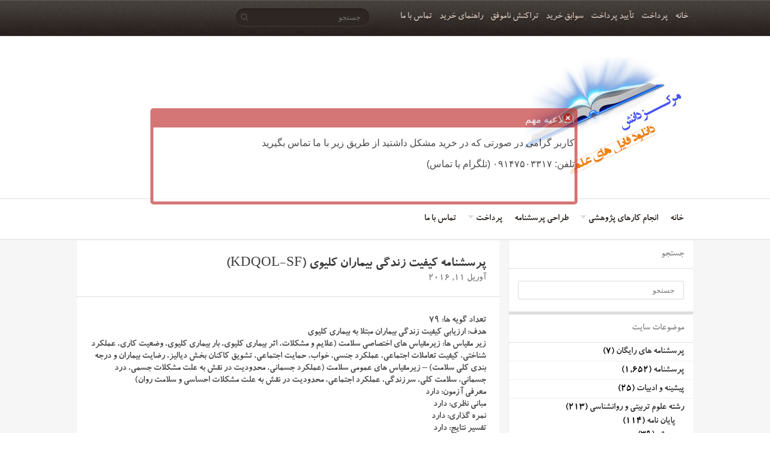

--- FILE ---
content_type: text/html; charset=UTF-8
request_url: http://markazdanesh.ir/%D9%BE%D8%B1%D8%B3%D8%B4%D9%86%D8%A7%D9%85%D9%87-%DA%A9%DB%8C%D9%81%DB%8C%D8%AA-%D8%B2%D9%86%D8%AF%DA%AF%DB%8C-%D8%A8%DB%8C%D9%85%D8%A7%D8%B1%D8%A7%D9%86-%DA%A9%D9%84%DB%8C%D9%88%DB%8C-kdqol-sf/
body_size: 134891
content:
<!DOCTYPE html>

<!--[if lt IE 7 ]><html class="ie ie6" dir="rtl" lang="fa-IR"> <![endif]-->

<!--[if IE 7 ]><html class="ie ie7" dir="rtl" lang="fa-IR"> <![endif]-->

<!--[if IE 8 ]><html class="ie ie8" dir="rtl" lang="fa-IR"> <![endif]-->

<!--[if (gte IE 9)|!(IE)]><!--><html dir="rtl" lang="fa-IR"> <!--<![endif]-->

<head>

    <!-- Meta Tags -->

    <meta http-equiv="Content-Type" content="text/html" charset="UTF-8">
    <meta name="viewport" content="width=device-width, initial-scale=1, maximum-scale=1, user-scalable=no" />
    <meta name="description" content="دانلود فایل های علمی">

    <title>پرسشنامه کیفیت زندگی بیماران کلیوی (KDQOL-SF) - مرکز دانش</title>

    

  

    <!-- HTML5 SHIV -->

    <!--[if IE]>

        <script src="http://markazdanesh.ir/wp-content/themes/book-rev-lite/js/html5.js"></script>

    <![endif]-->

    <!-- END HTML5 SHIV -->



    <!-- Pingback and Profile -->

    <link rel="profile" href="http://gmpg.org/xfn/11" />

    <link rel="pingback" href="http://markazdanesh.ir/xmlrpc.php" />

    

    
		
        <link rel="shortcut icon" href="">

    
<meta name='robots' content='index, follow, max-image-preview:large, max-snippet:-1, max-video-preview:-1' />
	<style>img:is([sizes="auto" i], [sizes^="auto," i]) { contain-intrinsic-size: 3000px 1500px }</style>
	
	<!-- This site is optimized with the Yoast SEO plugin v26.3 - https://yoast.com/wordpress/plugins/seo/ -->
	<link rel="canonical" href="http://markazdanesh.ir/پرسشنامه-کیفیت-زندگی-بیماران-کلیوی-kdqol-sf/" />
	<meta property="og:locale" content="fa_IR" />
	<meta property="og:type" content="article" />
	<meta property="og:title" content="پرسشنامه کیفیت زندگی بیماران کلیوی (KDQOL-SF) - مرکز دانش" />
	<meta property="og:description" content="تعداد گویه ها: ۷۹ هدف: ارزیابی کیفیت زندگی بیماران مبتلا به بیماری کلیوی زیر مقیاس ها: زیرمقیاس های اختصاصی سلامت (علایم و مشکلات، اثر بیماری کلیوی، بار بیماری کلیوی، وضعیت کاری، عملکرد شناختی، کیفیت تعاملات اجتماعی، عملکرد جنسی، خواب، حمایت اجتماعی، تشویق کاکنان بخش دیالیز، رضایت بیماران و درجه بندی کلی سلامت) &#8211; زیرمقیاس های عمومی سلامت (عملکرد جسمانی، محدودیت در نقش به علت مشکلات جسمی، درد جسمانی، سلامت کلی، سرزندگی، عملکرد اجتماعی، محدودیت در نقش به علت مشکلات احساسی و سلامت روان) معرفی آزمون: دارد مبانی نظری: دارد نمره گذاری: دارد تفسیر نتایج: دارد روایی: دارد (ایرانی) پایایی: دارد (ایرانی) هنجاریابی: دارد مقاله: دارد (رایگان) منبع: دارد تعداد صفحات: ۲۵ فرمت فایل: word &nbsp; توجه: لینک دانلود بعد از پرداخت بصورت فوری ارائه میشود." />
	<meta property="og:url" content="http://markazdanesh.ir/پرسشنامه-کیفیت-زندگی-بیماران-کلیوی-kdqol-sf/" />
	<meta property="og:site_name" content="مرکز دانش" />
	<meta property="article:published_time" content="2016-04-11T18:46:35+00:00" />
	<meta property="article:modified_time" content="2024-08-15T12:06:41+00:00" />
	<meta property="og:image" content="http://markazdanesh.ir/wp-content/uploads/2015/08/questionnaire.jpg" />
	<meta property="og:image:width" content="670" />
	<meta property="og:image:height" content="300" />
	<meta property="og:image:type" content="image/jpeg" />
	<meta name="author" content="مرکز دانش" />
	<meta name="twitter:card" content="summary_large_image" />
	<meta name="twitter:label1" content="نوشته‌شده بدست" />
	<meta name="twitter:data1" content="مرکز دانش" />
	<meta name="twitter:label2" content="زمان تقریبی برای خواندن" />
	<meta name="twitter:data2" content="1 دقیقه" />
	<script type="application/ld+json" class="yoast-schema-graph">{"@context":"https://schema.org","@graph":[{"@type":"Article","@id":"http://markazdanesh.ir/%d9%be%d8%b1%d8%b3%d8%b4%d9%86%d8%a7%d9%85%d9%87-%da%a9%db%8c%d9%81%db%8c%d8%aa-%d8%b2%d9%86%d8%af%da%af%db%8c-%d8%a8%db%8c%d9%85%d8%a7%d8%b1%d8%a7%d9%86-%da%a9%d9%84%db%8c%d9%88%db%8c-kdqol-sf/#article","isPartOf":{"@id":"http://markazdanesh.ir/%d9%be%d8%b1%d8%b3%d8%b4%d9%86%d8%a7%d9%85%d9%87-%da%a9%db%8c%d9%81%db%8c%d8%aa-%d8%b2%d9%86%d8%af%da%af%db%8c-%d8%a8%db%8c%d9%85%d8%a7%d8%b1%d8%a7%d9%86-%da%a9%d9%84%db%8c%d9%88%db%8c-kdqol-sf/"},"author":{"name":"مرکز دانش","@id":"http://markazdanesh.ir/#/schema/person/e61bd95185038d40e2c1056a4068ae75"},"headline":"پرسشنامه کیفیت زندگی بیماران کلیوی (KDQOL-SF)","datePublished":"2016-04-11T18:46:35+00:00","dateModified":"2024-08-15T12:06:41+00:00","mainEntityOfPage":{"@id":"http://markazdanesh.ir/%d9%be%d8%b1%d8%b3%d8%b4%d9%86%d8%a7%d9%85%d9%87-%da%a9%db%8c%d9%81%db%8c%d8%aa-%d8%b2%d9%86%d8%af%da%af%db%8c-%d8%a8%db%8c%d9%85%d8%a7%d8%b1%d8%a7%d9%86-%da%a9%d9%84%db%8c%d9%88%db%8c-kdqol-sf/"},"wordCount":12,"publisher":{"@id":"http://markazdanesh.ir/#/schema/person/e61bd95185038d40e2c1056a4068ae75"},"image":{"@id":"http://markazdanesh.ir/%d9%be%d8%b1%d8%b3%d8%b4%d9%86%d8%a7%d9%85%d9%87-%da%a9%db%8c%d9%81%db%8c%d8%aa-%d8%b2%d9%86%d8%af%da%af%db%8c-%d8%a8%db%8c%d9%85%d8%a7%d8%b1%d8%a7%d9%86-%da%a9%d9%84%db%8c%d9%88%db%8c-kdqol-sf/#primaryimage"},"thumbnailUrl":"http://markazdanesh.ir/wp-content/uploads/2015/08/questionnaire.jpg","keywords":["بیمار کلیوی","سلامت","کیفیت زندگی","کیفیت زندگی بیماران"],"articleSection":["پرسشنامه"],"inLanguage":"fa-IR"},{"@type":"WebPage","@id":"http://markazdanesh.ir/%d9%be%d8%b1%d8%b3%d8%b4%d9%86%d8%a7%d9%85%d9%87-%da%a9%db%8c%d9%81%db%8c%d8%aa-%d8%b2%d9%86%d8%af%da%af%db%8c-%d8%a8%db%8c%d9%85%d8%a7%d8%b1%d8%a7%d9%86-%da%a9%d9%84%db%8c%d9%88%db%8c-kdqol-sf/","url":"http://markazdanesh.ir/%d9%be%d8%b1%d8%b3%d8%b4%d9%86%d8%a7%d9%85%d9%87-%da%a9%db%8c%d9%81%db%8c%d8%aa-%d8%b2%d9%86%d8%af%da%af%db%8c-%d8%a8%db%8c%d9%85%d8%a7%d8%b1%d8%a7%d9%86-%da%a9%d9%84%db%8c%d9%88%db%8c-kdqol-sf/","name":"پرسشنامه کیفیت زندگی بیماران کلیوی (KDQOL-SF) - مرکز دانش","isPartOf":{"@id":"http://markazdanesh.ir/#website"},"primaryImageOfPage":{"@id":"http://markazdanesh.ir/%d9%be%d8%b1%d8%b3%d8%b4%d9%86%d8%a7%d9%85%d9%87-%da%a9%db%8c%d9%81%db%8c%d8%aa-%d8%b2%d9%86%d8%af%da%af%db%8c-%d8%a8%db%8c%d9%85%d8%a7%d8%b1%d8%a7%d9%86-%da%a9%d9%84%db%8c%d9%88%db%8c-kdqol-sf/#primaryimage"},"image":{"@id":"http://markazdanesh.ir/%d9%be%d8%b1%d8%b3%d8%b4%d9%86%d8%a7%d9%85%d9%87-%da%a9%db%8c%d9%81%db%8c%d8%aa-%d8%b2%d9%86%d8%af%da%af%db%8c-%d8%a8%db%8c%d9%85%d8%a7%d8%b1%d8%a7%d9%86-%da%a9%d9%84%db%8c%d9%88%db%8c-kdqol-sf/#primaryimage"},"thumbnailUrl":"http://markazdanesh.ir/wp-content/uploads/2015/08/questionnaire.jpg","datePublished":"2016-04-11T18:46:35+00:00","dateModified":"2024-08-15T12:06:41+00:00","breadcrumb":{"@id":"http://markazdanesh.ir/%d9%be%d8%b1%d8%b3%d8%b4%d9%86%d8%a7%d9%85%d9%87-%da%a9%db%8c%d9%81%db%8c%d8%aa-%d8%b2%d9%86%d8%af%da%af%db%8c-%d8%a8%db%8c%d9%85%d8%a7%d8%b1%d8%a7%d9%86-%da%a9%d9%84%db%8c%d9%88%db%8c-kdqol-sf/#breadcrumb"},"inLanguage":"fa-IR","potentialAction":[{"@type":"ReadAction","target":["http://markazdanesh.ir/%d9%be%d8%b1%d8%b3%d8%b4%d9%86%d8%a7%d9%85%d9%87-%da%a9%db%8c%d9%81%db%8c%d8%aa-%d8%b2%d9%86%d8%af%da%af%db%8c-%d8%a8%db%8c%d9%85%d8%a7%d8%b1%d8%a7%d9%86-%da%a9%d9%84%db%8c%d9%88%db%8c-kdqol-sf/"]}]},{"@type":"ImageObject","inLanguage":"fa-IR","@id":"http://markazdanesh.ir/%d9%be%d8%b1%d8%b3%d8%b4%d9%86%d8%a7%d9%85%d9%87-%da%a9%db%8c%d9%81%db%8c%d8%aa-%d8%b2%d9%86%d8%af%da%af%db%8c-%d8%a8%db%8c%d9%85%d8%a7%d8%b1%d8%a7%d9%86-%da%a9%d9%84%db%8c%d9%88%db%8c-kdqol-sf/#primaryimage","url":"http://markazdanesh.ir/wp-content/uploads/2015/08/questionnaire.jpg","contentUrl":"http://markazdanesh.ir/wp-content/uploads/2015/08/questionnaire.jpg","width":670,"height":300,"caption":"دانلود پرسشنامه"},{"@type":"BreadcrumbList","@id":"http://markazdanesh.ir/%d9%be%d8%b1%d8%b3%d8%b4%d9%86%d8%a7%d9%85%d9%87-%da%a9%db%8c%d9%81%db%8c%d8%aa-%d8%b2%d9%86%d8%af%da%af%db%8c-%d8%a8%db%8c%d9%85%d8%a7%d8%b1%d8%a7%d9%86-%da%a9%d9%84%db%8c%d9%88%db%8c-kdqol-sf/#breadcrumb","itemListElement":[{"@type":"ListItem","position":1,"name":"خانه","item":"http://markazdanesh.ir/"},{"@type":"ListItem","position":2,"name":"پرسشنامه کیفیت زندگی بیماران کلیوی (KDQOL-SF)"}]},{"@type":"WebSite","@id":"http://markazdanesh.ir/#website","url":"http://markazdanesh.ir/","name":"مرکز دانش","description":"دانلود فایل های علمی","publisher":{"@id":"http://markazdanesh.ir/#/schema/person/e61bd95185038d40e2c1056a4068ae75"},"potentialAction":[{"@type":"SearchAction","target":{"@type":"EntryPoint","urlTemplate":"http://markazdanesh.ir/?s={search_term_string}"},"query-input":{"@type":"PropertyValueSpecification","valueRequired":true,"valueName":"search_term_string"}}],"inLanguage":"fa-IR"},{"@type":["Person","Organization"],"@id":"http://markazdanesh.ir/#/schema/person/e61bd95185038d40e2c1056a4068ae75","name":"مرکز دانش","image":{"@type":"ImageObject","inLanguage":"fa-IR","@id":"http://markazdanesh.ir/#/schema/person/image/","url":"http://markazdanesh.ir/wp-content/uploads/2016/06/LOGO.jpg","contentUrl":"http://markazdanesh.ir/wp-content/uploads/2016/06/LOGO.jpg","width":280,"height":200,"caption":"مرکز دانش"},"logo":{"@id":"http://markazdanesh.ir/#/schema/person/image/"},"sameAs":["https://www.markazdanesh.ir"]}]}</script>
	<!-- / Yoast SEO plugin. -->


<link rel='dns-prefetch' href='//fonts.googleapis.com' />
<link rel="alternate" type="application/rss+xml" title="مرکز دانش &raquo; خوراک" href="http://markazdanesh.ir/feed/" />
<link rel="alternate" type="application/rss+xml" title="مرکز دانش &raquo; خوراک دیدگاه‌ها" href="http://markazdanesh.ir/comments/feed/" />
<script type="text/javascript">
/* <![CDATA[ */
window._wpemojiSettings = {"baseUrl":"https:\/\/s.w.org\/images\/core\/emoji\/16.0.1\/72x72\/","ext":".png","svgUrl":"https:\/\/s.w.org\/images\/core\/emoji\/16.0.1\/svg\/","svgExt":".svg","source":{"concatemoji":"http:\/\/markazdanesh.ir\/wp-includes\/js\/wp-emoji-release.min.js?ver=6.8.3"}};
/*! This file is auto-generated */
!function(s,n){var o,i,e;function c(e){try{var t={supportTests:e,timestamp:(new Date).valueOf()};sessionStorage.setItem(o,JSON.stringify(t))}catch(e){}}function p(e,t,n){e.clearRect(0,0,e.canvas.width,e.canvas.height),e.fillText(t,0,0);var t=new Uint32Array(e.getImageData(0,0,e.canvas.width,e.canvas.height).data),a=(e.clearRect(0,0,e.canvas.width,e.canvas.height),e.fillText(n,0,0),new Uint32Array(e.getImageData(0,0,e.canvas.width,e.canvas.height).data));return t.every(function(e,t){return e===a[t]})}function u(e,t){e.clearRect(0,0,e.canvas.width,e.canvas.height),e.fillText(t,0,0);for(var n=e.getImageData(16,16,1,1),a=0;a<n.data.length;a++)if(0!==n.data[a])return!1;return!0}function f(e,t,n,a){switch(t){case"flag":return n(e,"\ud83c\udff3\ufe0f\u200d\u26a7\ufe0f","\ud83c\udff3\ufe0f\u200b\u26a7\ufe0f")?!1:!n(e,"\ud83c\udde8\ud83c\uddf6","\ud83c\udde8\u200b\ud83c\uddf6")&&!n(e,"\ud83c\udff4\udb40\udc67\udb40\udc62\udb40\udc65\udb40\udc6e\udb40\udc67\udb40\udc7f","\ud83c\udff4\u200b\udb40\udc67\u200b\udb40\udc62\u200b\udb40\udc65\u200b\udb40\udc6e\u200b\udb40\udc67\u200b\udb40\udc7f");case"emoji":return!a(e,"\ud83e\udedf")}return!1}function g(e,t,n,a){var r="undefined"!=typeof WorkerGlobalScope&&self instanceof WorkerGlobalScope?new OffscreenCanvas(300,150):s.createElement("canvas"),o=r.getContext("2d",{willReadFrequently:!0}),i=(o.textBaseline="top",o.font="600 32px Arial",{});return e.forEach(function(e){i[e]=t(o,e,n,a)}),i}function t(e){var t=s.createElement("script");t.src=e,t.defer=!0,s.head.appendChild(t)}"undefined"!=typeof Promise&&(o="wpEmojiSettingsSupports",i=["flag","emoji"],n.supports={everything:!0,everythingExceptFlag:!0},e=new Promise(function(e){s.addEventListener("DOMContentLoaded",e,{once:!0})}),new Promise(function(t){var n=function(){try{var e=JSON.parse(sessionStorage.getItem(o));if("object"==typeof e&&"number"==typeof e.timestamp&&(new Date).valueOf()<e.timestamp+604800&&"object"==typeof e.supportTests)return e.supportTests}catch(e){}return null}();if(!n){if("undefined"!=typeof Worker&&"undefined"!=typeof OffscreenCanvas&&"undefined"!=typeof URL&&URL.createObjectURL&&"undefined"!=typeof Blob)try{var e="postMessage("+g.toString()+"("+[JSON.stringify(i),f.toString(),p.toString(),u.toString()].join(",")+"));",a=new Blob([e],{type:"text/javascript"}),r=new Worker(URL.createObjectURL(a),{name:"wpTestEmojiSupports"});return void(r.onmessage=function(e){c(n=e.data),r.terminate(),t(n)})}catch(e){}c(n=g(i,f,p,u))}t(n)}).then(function(e){for(var t in e)n.supports[t]=e[t],n.supports.everything=n.supports.everything&&n.supports[t],"flag"!==t&&(n.supports.everythingExceptFlag=n.supports.everythingExceptFlag&&n.supports[t]);n.supports.everythingExceptFlag=n.supports.everythingExceptFlag&&!n.supports.flag,n.DOMReady=!1,n.readyCallback=function(){n.DOMReady=!0}}).then(function(){return e}).then(function(){var e;n.supports.everything||(n.readyCallback(),(e=n.source||{}).concatemoji?t(e.concatemoji):e.wpemoji&&e.twemoji&&(t(e.twemoji),t(e.wpemoji)))}))}((window,document),window._wpemojiSettings);
/* ]]> */
</script>
<style id='wp-emoji-styles-inline-css' type='text/css'>

	img.wp-smiley, img.emoji {
		display: inline !important;
		border: none !important;
		box-shadow: none !important;
		height: 1em !important;
		width: 1em !important;
		margin: 0 0.07em !important;
		vertical-align: -0.1em !important;
		background: none !important;
		padding: 0 !important;
	}
</style>
<link rel='stylesheet' id='wp-block-library-rtl-css' href='http://markazdanesh.ir/wp-includes/css/dist/block-library/style-rtl.min.css?ver=6.8.3' type='text/css' media='all' />
<style id='classic-theme-styles-inline-css' type='text/css'>
/*! This file is auto-generated */
.wp-block-button__link{color:#fff;background-color:#32373c;border-radius:9999px;box-shadow:none;text-decoration:none;padding:calc(.667em + 2px) calc(1.333em + 2px);font-size:1.125em}.wp-block-file__button{background:#32373c;color:#fff;text-decoration:none}
</style>
<link rel='stylesheet' id='edd-blocks-css' href='http://markazdanesh.ir/wp-content/plugins/easy-digital-downloads/includes/blocks/assets/css/edd-blocks.css?ver=3.6.4' type='text/css' media='all' />
<style id='global-styles-inline-css' type='text/css'>
:root{--wp--preset--aspect-ratio--square: 1;--wp--preset--aspect-ratio--4-3: 4/3;--wp--preset--aspect-ratio--3-4: 3/4;--wp--preset--aspect-ratio--3-2: 3/2;--wp--preset--aspect-ratio--2-3: 2/3;--wp--preset--aspect-ratio--16-9: 16/9;--wp--preset--aspect-ratio--9-16: 9/16;--wp--preset--color--black: #000000;--wp--preset--color--cyan-bluish-gray: #abb8c3;--wp--preset--color--white: #ffffff;--wp--preset--color--pale-pink: #f78da7;--wp--preset--color--vivid-red: #cf2e2e;--wp--preset--color--luminous-vivid-orange: #ff6900;--wp--preset--color--luminous-vivid-amber: #fcb900;--wp--preset--color--light-green-cyan: #7bdcb5;--wp--preset--color--vivid-green-cyan: #00d084;--wp--preset--color--pale-cyan-blue: #8ed1fc;--wp--preset--color--vivid-cyan-blue: #0693e3;--wp--preset--color--vivid-purple: #9b51e0;--wp--preset--gradient--vivid-cyan-blue-to-vivid-purple: linear-gradient(135deg,rgba(6,147,227,1) 0%,rgb(155,81,224) 100%);--wp--preset--gradient--light-green-cyan-to-vivid-green-cyan: linear-gradient(135deg,rgb(122,220,180) 0%,rgb(0,208,130) 100%);--wp--preset--gradient--luminous-vivid-amber-to-luminous-vivid-orange: linear-gradient(135deg,rgba(252,185,0,1) 0%,rgba(255,105,0,1) 100%);--wp--preset--gradient--luminous-vivid-orange-to-vivid-red: linear-gradient(135deg,rgba(255,105,0,1) 0%,rgb(207,46,46) 100%);--wp--preset--gradient--very-light-gray-to-cyan-bluish-gray: linear-gradient(135deg,rgb(238,238,238) 0%,rgb(169,184,195) 100%);--wp--preset--gradient--cool-to-warm-spectrum: linear-gradient(135deg,rgb(74,234,220) 0%,rgb(151,120,209) 20%,rgb(207,42,186) 40%,rgb(238,44,130) 60%,rgb(251,105,98) 80%,rgb(254,248,76) 100%);--wp--preset--gradient--blush-light-purple: linear-gradient(135deg,rgb(255,206,236) 0%,rgb(152,150,240) 100%);--wp--preset--gradient--blush-bordeaux: linear-gradient(135deg,rgb(254,205,165) 0%,rgb(254,45,45) 50%,rgb(107,0,62) 100%);--wp--preset--gradient--luminous-dusk: linear-gradient(135deg,rgb(255,203,112) 0%,rgb(199,81,192) 50%,rgb(65,88,208) 100%);--wp--preset--gradient--pale-ocean: linear-gradient(135deg,rgb(255,245,203) 0%,rgb(182,227,212) 50%,rgb(51,167,181) 100%);--wp--preset--gradient--electric-grass: linear-gradient(135deg,rgb(202,248,128) 0%,rgb(113,206,126) 100%);--wp--preset--gradient--midnight: linear-gradient(135deg,rgb(2,3,129) 0%,rgb(40,116,252) 100%);--wp--preset--font-size--small: 13px;--wp--preset--font-size--medium: 20px;--wp--preset--font-size--large: 36px;--wp--preset--font-size--x-large: 42px;--wp--preset--spacing--20: 0.44rem;--wp--preset--spacing--30: 0.67rem;--wp--preset--spacing--40: 1rem;--wp--preset--spacing--50: 1.5rem;--wp--preset--spacing--60: 2.25rem;--wp--preset--spacing--70: 3.38rem;--wp--preset--spacing--80: 5.06rem;--wp--preset--shadow--natural: 6px 6px 9px rgba(0, 0, 0, 0.2);--wp--preset--shadow--deep: 12px 12px 50px rgba(0, 0, 0, 0.4);--wp--preset--shadow--sharp: 6px 6px 0px rgba(0, 0, 0, 0.2);--wp--preset--shadow--outlined: 6px 6px 0px -3px rgba(255, 255, 255, 1), 6px 6px rgba(0, 0, 0, 1);--wp--preset--shadow--crisp: 6px 6px 0px rgba(0, 0, 0, 1);}:where(.is-layout-flex){gap: 0.5em;}:where(.is-layout-grid){gap: 0.5em;}body .is-layout-flex{display: flex;}.is-layout-flex{flex-wrap: wrap;align-items: center;}.is-layout-flex > :is(*, div){margin: 0;}body .is-layout-grid{display: grid;}.is-layout-grid > :is(*, div){margin: 0;}:where(.wp-block-columns.is-layout-flex){gap: 2em;}:where(.wp-block-columns.is-layout-grid){gap: 2em;}:where(.wp-block-post-template.is-layout-flex){gap: 1.25em;}:where(.wp-block-post-template.is-layout-grid){gap: 1.25em;}.has-black-color{color: var(--wp--preset--color--black) !important;}.has-cyan-bluish-gray-color{color: var(--wp--preset--color--cyan-bluish-gray) !important;}.has-white-color{color: var(--wp--preset--color--white) !important;}.has-pale-pink-color{color: var(--wp--preset--color--pale-pink) !important;}.has-vivid-red-color{color: var(--wp--preset--color--vivid-red) !important;}.has-luminous-vivid-orange-color{color: var(--wp--preset--color--luminous-vivid-orange) !important;}.has-luminous-vivid-amber-color{color: var(--wp--preset--color--luminous-vivid-amber) !important;}.has-light-green-cyan-color{color: var(--wp--preset--color--light-green-cyan) !important;}.has-vivid-green-cyan-color{color: var(--wp--preset--color--vivid-green-cyan) !important;}.has-pale-cyan-blue-color{color: var(--wp--preset--color--pale-cyan-blue) !important;}.has-vivid-cyan-blue-color{color: var(--wp--preset--color--vivid-cyan-blue) !important;}.has-vivid-purple-color{color: var(--wp--preset--color--vivid-purple) !important;}.has-black-background-color{background-color: var(--wp--preset--color--black) !important;}.has-cyan-bluish-gray-background-color{background-color: var(--wp--preset--color--cyan-bluish-gray) !important;}.has-white-background-color{background-color: var(--wp--preset--color--white) !important;}.has-pale-pink-background-color{background-color: var(--wp--preset--color--pale-pink) !important;}.has-vivid-red-background-color{background-color: var(--wp--preset--color--vivid-red) !important;}.has-luminous-vivid-orange-background-color{background-color: var(--wp--preset--color--luminous-vivid-orange) !important;}.has-luminous-vivid-amber-background-color{background-color: var(--wp--preset--color--luminous-vivid-amber) !important;}.has-light-green-cyan-background-color{background-color: var(--wp--preset--color--light-green-cyan) !important;}.has-vivid-green-cyan-background-color{background-color: var(--wp--preset--color--vivid-green-cyan) !important;}.has-pale-cyan-blue-background-color{background-color: var(--wp--preset--color--pale-cyan-blue) !important;}.has-vivid-cyan-blue-background-color{background-color: var(--wp--preset--color--vivid-cyan-blue) !important;}.has-vivid-purple-background-color{background-color: var(--wp--preset--color--vivid-purple) !important;}.has-black-border-color{border-color: var(--wp--preset--color--black) !important;}.has-cyan-bluish-gray-border-color{border-color: var(--wp--preset--color--cyan-bluish-gray) !important;}.has-white-border-color{border-color: var(--wp--preset--color--white) !important;}.has-pale-pink-border-color{border-color: var(--wp--preset--color--pale-pink) !important;}.has-vivid-red-border-color{border-color: var(--wp--preset--color--vivid-red) !important;}.has-luminous-vivid-orange-border-color{border-color: var(--wp--preset--color--luminous-vivid-orange) !important;}.has-luminous-vivid-amber-border-color{border-color: var(--wp--preset--color--luminous-vivid-amber) !important;}.has-light-green-cyan-border-color{border-color: var(--wp--preset--color--light-green-cyan) !important;}.has-vivid-green-cyan-border-color{border-color: var(--wp--preset--color--vivid-green-cyan) !important;}.has-pale-cyan-blue-border-color{border-color: var(--wp--preset--color--pale-cyan-blue) !important;}.has-vivid-cyan-blue-border-color{border-color: var(--wp--preset--color--vivid-cyan-blue) !important;}.has-vivid-purple-border-color{border-color: var(--wp--preset--color--vivid-purple) !important;}.has-vivid-cyan-blue-to-vivid-purple-gradient-background{background: var(--wp--preset--gradient--vivid-cyan-blue-to-vivid-purple) !important;}.has-light-green-cyan-to-vivid-green-cyan-gradient-background{background: var(--wp--preset--gradient--light-green-cyan-to-vivid-green-cyan) !important;}.has-luminous-vivid-amber-to-luminous-vivid-orange-gradient-background{background: var(--wp--preset--gradient--luminous-vivid-amber-to-luminous-vivid-orange) !important;}.has-luminous-vivid-orange-to-vivid-red-gradient-background{background: var(--wp--preset--gradient--luminous-vivid-orange-to-vivid-red) !important;}.has-very-light-gray-to-cyan-bluish-gray-gradient-background{background: var(--wp--preset--gradient--very-light-gray-to-cyan-bluish-gray) !important;}.has-cool-to-warm-spectrum-gradient-background{background: var(--wp--preset--gradient--cool-to-warm-spectrum) !important;}.has-blush-light-purple-gradient-background{background: var(--wp--preset--gradient--blush-light-purple) !important;}.has-blush-bordeaux-gradient-background{background: var(--wp--preset--gradient--blush-bordeaux) !important;}.has-luminous-dusk-gradient-background{background: var(--wp--preset--gradient--luminous-dusk) !important;}.has-pale-ocean-gradient-background{background: var(--wp--preset--gradient--pale-ocean) !important;}.has-electric-grass-gradient-background{background: var(--wp--preset--gradient--electric-grass) !important;}.has-midnight-gradient-background{background: var(--wp--preset--gradient--midnight) !important;}.has-small-font-size{font-size: var(--wp--preset--font-size--small) !important;}.has-medium-font-size{font-size: var(--wp--preset--font-size--medium) !important;}.has-large-font-size{font-size: var(--wp--preset--font-size--large) !important;}.has-x-large-font-size{font-size: var(--wp--preset--font-size--x-large) !important;}
:where(.wp-block-post-template.is-layout-flex){gap: 1.25em;}:where(.wp-block-post-template.is-layout-grid){gap: 1.25em;}
:where(.wp-block-columns.is-layout-flex){gap: 2em;}:where(.wp-block-columns.is-layout-grid){gap: 2em;}
:root :where(.wp-block-pullquote){font-size: 1.5em;line-height: 1.6;}
</style>
<link rel='stylesheet' id='cptch_stylesheet-css' href='http://markazdanesh.ir/wp-content/plugins/captcha/css/front_end_style.css?ver=4.4.5' type='text/css' media='all' />
<link rel='stylesheet' id='dashicons-css' href='http://markazdanesh.ir/wp-includes/css/dashicons.min.css?ver=6.8.3' type='text/css' media='all' />
<link rel='stylesheet' id='cptch_desktop_style-css' href='http://markazdanesh.ir/wp-content/plugins/captcha/css/desktop_style.css?ver=4.4.5' type='text/css' media='all' />
<link rel='stylesheet' id='contact-form-7-css' href='http://markazdanesh.ir/wp-content/plugins/contact-form-7/includes/css/styles.css?ver=6.1.4' type='text/css' media='all' />
<link rel='stylesheet' id='contact-form-7-rtl-css' href='http://markazdanesh.ir/wp-content/plugins/contact-form-7/includes/css/styles-rtl.css?ver=6.1.4' type='text/css' media='all' />
<link rel='stylesheet' id='edd-styles-css' href='http://markazdanesh.ir/wp-content/plugins/easy-digital-downloads/assets/build/css/frontend/edd-rtl.min.css?ver=3.6.4' type='text/css' media='all' />
<link rel='stylesheet' id='book-rev-lite-css-framework-css' href='http://markazdanesh.ir/wp-content/themes/book-rev-lite/css/framework.css?ver=6.8.3' type='text/css' media='all' />
<link rel='stylesheet' id='book-rev-lite-main-css-css' href='http://markazdanesh.ir/wp-content/themes/book-rev-lite/style.css?ver=6.8.3' type='text/css' media='all' />
<link rel='stylesheet' id='book-rev-lite-arvo-font-css' href='//fonts.googleapis.com/css?family=Arvo%3A400%2C700%2C400italic%2C700italic&#038;ver=6.8.3' type='text/css' media='all' />
<link rel='stylesheet' id='book-rev-lite-titilium-font-css' href='//fonts.googleapis.com/css?family=Titillium+Web%3A400%2C200%2C200italic%2C300%2C300italic%2C400italic%2C600%2C600italic%2C700%2C700italic&#038;ver=6.8.3' type='text/css' media='all' />
<link rel='stylesheet' id='book-rev-lite-css-responsive-css' href='http://markazdanesh.ir/wp-content/themes/book-rev-lite/css/responsive.css?ver=6.8.3' type='text/css' media='all' />
<link rel='stylesheet' id='book-rev-lite-icons-fontawesome-css' href='http://markazdanesh.ir/wp-content/themes/book-rev-lite/css/font-awesome.min.css?ver=6.8.3' type='text/css' media='all' />
<link rel='stylesheet' id='wp-pagenavi-css' href='http://markazdanesh.ir/wp-content/plugins/wp-pagenavi/pagenavi-css.css?ver=2.70' type='text/css' media='all' />
<style type='text/css'>#inner-header { background:#ffffff; }#inner-header .logo { background:url('http://markazdanesh.ir/wp-content/uploads/2016/06/LOGO.jpg') no-repeat; width: 280px !important; height: 200px !important;}</style><script type="text/javascript" src="http://markazdanesh.ir/wp-includes/js/jquery/jquery.min.js?ver=3.7.1" id="jquery-core-js"></script>
<script type="text/javascript" src="http://markazdanesh.ir/wp-includes/js/jquery/jquery-migrate.min.js?ver=3.4.1" id="jquery-migrate-js"></script>
<script type="text/javascript" src="http://markazdanesh.ir/wp-content/themes/book-rev-lite/js/superfish.js?ver=6.8.3" id="book-rev-lite-superfish-js-js"></script>
<script type="text/javascript" src="http://markazdanesh.ir/wp-content/themes/book-rev-lite/js/jquery.cycle.min.js?ver=6.8.3" id="book-rev-lite-jquery-cycle-js"></script>
<script type="text/javascript" src="http://markazdanesh.ir/wp-content/themes/book-rev-lite/js/modernizr.js?ver=6.8.3" id="book-rev-lite-modernizr-js"></script>
<script type="text/javascript" src="http://markazdanesh.ir/wp-content/themes/book-rev-lite/js/master.js?ver=6.8.3" id="book-rev-lite-main-js-js"></script>
<link rel="https://api.w.org/" href="http://markazdanesh.ir/wp-json/" /><link rel="alternate" title="JSON" type="application/json" href="http://markazdanesh.ir/wp-json/wp/v2/posts/4231" /><link rel="EditURI" type="application/rsd+xml" title="RSD" href="http://markazdanesh.ir/xmlrpc.php?rsd" />
<meta name="generator" content="WordPress 6.8.3" />
<link rel='shortlink' href='http://markazdanesh.ir/?p=4231' />
<link rel="alternate" title="oEmbed (JSON)" type="application/json+oembed" href="http://markazdanesh.ir/wp-json/oembed/1.0/embed?url=http%3A%2F%2Fmarkazdanesh.ir%2F%25d9%25be%25d8%25b1%25d8%25b3%25d8%25b4%25d9%2586%25d8%25a7%25d9%2585%25d9%2587-%25da%25a9%25db%258c%25d9%2581%25db%258c%25d8%25aa-%25d8%25b2%25d9%2586%25d8%25af%25da%25af%25db%258c-%25d8%25a8%25db%258c%25d9%2585%25d8%25a7%25d8%25b1%25d8%25a7%25d9%2586-%25da%25a9%25d9%2584%25db%258c%25d9%2588%25db%258c-kdqol-sf%2F" />
<link rel="alternate" title="oEmbed (XML)" type="text/xml+oembed" href="http://markazdanesh.ir/wp-json/oembed/1.0/embed?url=http%3A%2F%2Fmarkazdanesh.ir%2F%25d9%25be%25d8%25b1%25d8%25b3%25d8%25b4%25d9%2586%25d8%25a7%25d9%2585%25d9%2587-%25da%25a9%25db%258c%25d9%2581%25db%258c%25d8%25aa-%25d8%25b2%25d9%2586%25d8%25af%25da%25af%25db%258c-%25d8%25a8%25db%258c%25d9%2585%25d8%25a7%25d8%25b1%25d8%25a7%25d9%2586-%25da%25a9%25d9%2584%25db%258c%25d9%2588%25db%258c-kdqol-sf%2F&#038;format=xml" />
<meta name="enamad" content="19626686" />
<meta name="generator" content="Easy Digital Downloads v3.6.4" />
		<style type="text/css" id="wp-custom-css">
			.free_download_button{
	  	display:block;
      float:right;
      width: 130px;
      border: 1px solid white;
			background-color: #09baed;
			color: white !important;
      padding: 10px;
			text-align:center;
			box-shadow: 0px 1px 3px #888888;
			
}
.free_download_button:hover{
	background-color: #0586ab;
}		</style>
		
</head>

<body class="rtl wp-singular post-template-default single single-post postid-4231 single-format-standard wp-theme-book-rev-lite edd-js-none">

<header id="main-header">

    <section id="top-bar" class="clearfix">

        <div class="container">

            <nav id="top-bar-menu">

                    <div class="menu-%d9%81%d9%87%d8%b1%d8%b3%d8%aa-%d8%a8%d8%a7%d9%84%d8%a7%db%8c%db%8c-container"><ul id="menu-%d9%81%d9%87%d8%b1%d8%b3%d8%aa-%d8%a8%d8%a7%d9%84%d8%a7%db%8c%db%8c" class="menu"><li id="menu-item-29" class="menu-item menu-item-type-custom menu-item-object-custom menu-item-home menu-item-29"><a href="http://markazdanesh.ir/">خانه</a></li>
<li id="menu-item-17347" class="menu-item menu-item-type-post_type menu-item-object-page menu-item-17347"><a href="http://markazdanesh.ir/checkout/">پرداخت</a></li>
<li id="menu-item-17346" class="menu-item menu-item-type-post_type menu-item-object-page menu-item-17346"><a href="http://markazdanesh.ir/purchase-confirmation/">تأیید پرداخت</a></li>
<li id="menu-item-17344" class="menu-item menu-item-type-post_type menu-item-object-page menu-item-17344"><a href="http://markazdanesh.ir/purchase-history/">سوابق خرید</a></li>
<li id="menu-item-17345" class="menu-item menu-item-type-post_type menu-item-object-page menu-item-17345"><a href="http://markazdanesh.ir/transaction-failed/">تراکنش ناموفق</a></li>
<li id="menu-item-1021" class="menu-item menu-item-type-post_type menu-item-object-page menu-item-1021"><a href="http://markazdanesh.ir/%d8%b1%d8%a7%d9%87%d9%86%d9%85%d8%a7%db%8c-%d8%ae%d8%b1%db%8c%d8%af/">راهنمای خرید</a></li>
<li id="menu-item-30" class="menu-item menu-item-type-post_type menu-item-object-page menu-item-30"><a href="http://markazdanesh.ir/%d8%aa%d9%85%d8%a7%d8%b3-%d8%a8%d8%a7-%d9%85%d8%a7/">تماس با ما</a></li>
</ul></div>
            </nav><!-- end #top-bar-menu -->



            			<div class="search-form">

                <form role="search" action="http://markazdanesh.ir/" method="get">

                    <input type="text" name="s" placeholder="جستجو">

                </form>

                <span class="search-icon"><i class="fa fa-search"></i></span>

            </div><!-- end #search-form -->
        </div><!-- end .container -->

    </section><!-- end #top-bar -->



    <section id="inner-header" class="clearfix">

        <div class="container">

            <a href="http://markazdanesh.ir" class="logo"><h1>مرکز دانش - دانلود فایل های علمی</h1></a>



            <section id="ad-banner">

                
            </section><!-- end #ad-banner -->

        </div><!-- end .container -->

    </section><!-- end #inner-header -->



    <section id="main-menu" class="clearfix">

        <div class="container">

            <nav>

                <ul>

                    <div class="menu-%d9%81%d9%87%d8%b1%d8%b3%d8%aa-%d8%a7%d8%b5%d9%84%db%8c-container"><ul id="menu-%d9%81%d9%87%d8%b1%d8%b3%d8%aa-%d8%a7%d8%b5%d9%84%db%8c" class="menu"><li id="menu-item-17330" class="menu-item menu-item-type-custom menu-item-object-custom menu-item-home menu-item-17330"><a href="http://markazdanesh.ir/">خانه</a></li>
<li id="menu-item-17316" class="menu-item menu-item-type-post_type menu-item-object-page menu-item-has-children menu-item-17316"><a href="http://markazdanesh.ir/%d8%a7%d9%86%d8%ac%d8%a7%d9%85-%da%a9%d8%a7%d8%b1%d9%87%d8%a7%db%8c-%d9%be%da%98%d9%88%d9%87%d8%b4%db%8c/">انجام کارهای پژوهشی</a>
<ul class="sub-menu">
	<li id="menu-item-17317" class="menu-item menu-item-type-post_type menu-item-object-page menu-item-17317"><a href="http://markazdanesh.ir/%d8%a7%d9%86%d8%ac%d8%a7%d9%85-%da%a9%d8%a7%d8%b1%d9%87%d8%a7%db%8c-%d9%be%da%98%d9%88%d9%87%d8%b4%db%8c/%d9%85%d8%b4%d8%a7%d9%88%d8%b1%d9%87-%d9%be%da%98%d9%88%d9%87%d8%b4%db%8c/">مشاوره پژوهشی</a></li>
	<li id="menu-item-17325" class="menu-item menu-item-type-post_type menu-item-object-page menu-item-17325"><a href="http://markazdanesh.ir/%d8%a7%d9%86%d8%ac%d8%a7%d9%85-%da%a9%d8%a7%d8%b1%d9%87%d8%a7%db%8c-%d9%be%da%98%d9%88%d9%87%d8%b4%db%8c/%d8%aa%d9%86%d8%b8%db%8c%d9%85-%d9%be%d8%a7%db%8c%d8%a7%d9%86-%d9%86%d8%a7%d9%85%d9%87/">تنظیم پایان نامه</a></li>
	<li id="menu-item-17324" class="menu-item menu-item-type-post_type menu-item-object-page menu-item-17324"><a href="http://markazdanesh.ir/%d8%a7%d9%86%d8%ac%d8%a7%d9%85-%da%a9%d8%a7%d8%b1%d9%87%d8%a7%db%8c-%d9%be%da%98%d9%88%d9%87%d8%b4%db%8c/%d8%aa%d9%86%d8%b8%db%8c%d9%85-%d9%be%d8%b1%d9%88%d9%be%d9%88%d8%b2%d8%a7%d9%84/">تنظیم پروپوزال</a></li>
	<li id="menu-item-17321" class="menu-item menu-item-type-post_type menu-item-object-page menu-item-17321"><a href="http://markazdanesh.ir/%d8%a7%d9%86%d8%ac%d8%a7%d9%85-%da%a9%d8%a7%d8%b1%d9%87%d8%a7%db%8c-%d9%be%da%98%d9%88%d9%87%d8%b4%db%8c/%d8%aa%d8%ad%d9%84%db%8c%d9%84-%d8%af%d8%a7%d8%af%d9%87-%d9%87%d8%a7%db%8c-%d8%a2%d9%85%d8%a7%d8%b1%db%8c/">تحلیل داده های آماری</a></li>
	<li id="menu-item-17320" class="menu-item menu-item-type-post_type menu-item-object-page menu-item-17320"><a href="http://markazdanesh.ir/%d8%a7%d9%86%d8%ac%d8%a7%d9%85-%da%a9%d8%a7%d8%b1%d9%87%d8%a7%db%8c-%d9%be%da%98%d9%88%d9%87%d8%b4%db%8c/%d9%88%db%8c%d8%b1%d8%a7%d8%b3%d8%aa%d8%a7%d8%b1%db%8c-2/">ویراستاری</a></li>
	<li id="menu-item-17323" class="menu-item menu-item-type-post_type menu-item-object-page menu-item-17323"><a href="http://markazdanesh.ir/%d8%a7%d9%86%d8%ac%d8%a7%d9%85-%da%a9%d8%a7%d8%b1%d9%87%d8%a7%db%8c-%d9%be%da%98%d9%88%d9%87%d8%b4%db%8c/%d8%aa%d9%86%d8%b8%db%8c%d9%85-%d9%85%d9%82%d8%a7%d9%84%d8%a7%d8%aa-%d8%b9%d9%84%d9%85%db%8c-%d9%be%da%98%d9%88%d9%87%d8%b4%db%8c/">تنظیم مقالات علمی پژوهشی</a></li>
	<li id="menu-item-17319" class="menu-item menu-item-type-post_type menu-item-object-page menu-item-17319"><a href="http://markazdanesh.ir/%d8%a7%d9%86%d8%ac%d8%a7%d9%85-%da%a9%d8%a7%d8%b1%d9%87%d8%a7%db%8c-%d9%be%da%98%d9%88%d9%87%d8%b4%db%8c/%d8%aa%d9%86%d8%b8%db%8c%d9%85-%d8%aa%d8%ac%d8%b1%d8%a8%db%8c%d8%a7%d8%aa-%d8%b4%d8%ba%d9%84%db%8c/">تنظیم تجربیات شغلی</a></li>
	<li id="menu-item-17322" class="menu-item menu-item-type-post_type menu-item-object-page menu-item-17322"><a href="http://markazdanesh.ir/%d8%a7%d9%86%d8%ac%d8%a7%d9%85-%da%a9%d8%a7%d8%b1%d9%87%d8%a7%db%8c-%d9%be%da%98%d9%88%d9%87%d8%b4%db%8c/%d8%aa%d8%a7%db%8c%d9%be/">تایپ</a></li>
</ul>
</li>
<li id="menu-item-17332" class="menu-item menu-item-type-post_type menu-item-object-page menu-item-17332"><a href="http://markazdanesh.ir/%d8%b7%d8%b1%d8%a7%d8%ad%db%8c-%d9%be%d8%b1%d8%b3%d8%b4%d9%86%d8%a7%d9%85%d9%87/">طراحی پرسشنامه</a></li>
<li id="menu-item-17329" class="menu-item menu-item-type-post_type menu-item-object-page menu-item-has-children menu-item-17329"><a href="http://markazdanesh.ir/checkout/">پرداخت</a>
<ul class="sub-menu">
	<li id="menu-item-17328" class="menu-item menu-item-type-post_type menu-item-object-page menu-item-17328"><a href="http://markazdanesh.ir/purchase-confirmation/">تأیید پرداخت</a></li>
	<li id="menu-item-17326" class="menu-item menu-item-type-post_type menu-item-object-page menu-item-17326"><a href="http://markazdanesh.ir/purchase-history/">سوابق خرید</a></li>
	<li id="menu-item-17327" class="menu-item menu-item-type-post_type menu-item-object-page menu-item-17327"><a href="http://markazdanesh.ir/transaction-failed/">تراکنش ناموفق</a></li>
</ul>
</li>
<li id="menu-item-17331" class="menu-item menu-item-type-post_type menu-item-object-page menu-item-17331"><a href="http://markazdanesh.ir/%d8%aa%d9%85%d8%a7%d8%b3-%d8%a8%d8%a7-%d9%85%d8%a7/">تماس با ما</a></li>
</ul></div>
                </ul>

            </nav><!-- end #main-menu -->



            <section id="menu-social-icons">

                <ul>

                    
                </ul>

            </section><!-- end #menu-social-icons -->

        </div><!-- end .container -->

    </section><!-- end #main-menu -->

</header><!-- end #main-header -->




<section id="main-content" class="clearfix">

    <section id="main-content-inner" class="container">

    <div class="article-container post clearfix">

        
        <header class="clearfix">

            <div class="article-details">

                <h1 class="title">پرسشنامه کیفیت زندگی بیماران کلیوی (KDQOL-SF)</h1>

                <div class="meta">

                    <span class="date">آوریل 11, 2016</span>

                </div><!-- end .meta -->

            </div><!-- end .article-details -->  

        </header>

           

        <article class="clearfix post-4231 post type-post status-publish format-standard has-post-thumbnail hentry category-2 tag-8885 tag-8886 tag-8883 tag-12175"> <p>تعداد گویه ها: ۷۹<br />
هدف: ارزیابی کیفیت زندگی بیماران مبتلا به بیماری کلیوی<br />
زیر مقیاس ها: زیرمقیاس های اختصاصی سلامت (علایم و مشکلات، اثر بیماری کلیوی، بار بیماری کلیوی، وضعیت کاری، عملکرد شناختی، کیفیت تعاملات اجتماعی، عملکرد جنسی، خواب، حمایت اجتماعی، تشویق کاکنان بخش دیالیز، رضایت بیماران و درجه بندی کلی سلامت) &#8211; زیرمقیاس های عمومی سلامت (عملکرد جسمانی، محدودیت در نقش به علت مشکلات جسمی، درد جسمانی، سلامت کلی، سرزندگی، عملکرد اجتماعی، محدودیت در نقش به علت مشکلات احساسی و سلامت روان)<br />
معرفی آزمون: دارد<br />
مبانی نظری: دارد<br />
نمره گذاری: دارد<br />
تفسیر نتایج: دارد<br />
روایی: دارد (ایرانی)<br />
پایایی: دارد (ایرانی)<br />
هنجاریابی: دارد<br />
مقاله: دارد (رایگان)<br />
منبع: دارد<br />
تعداد صفحات: ۲۵<br />
فرمت فایل: word</p>
	<form id="edd_purchase_9075" class="edd_download_purchase_form edd_purchase_9075" method="post">

		
		<div class="edd_purchase_submit_wrapper">
			<button class="edd-add-to-cart button blue edd-submit" data-nonce="5d7ac652e9" data-timestamp="1768831329" data-token="492df34fa99815636cf2cc7b459956f9eaf5e8b51f34a4458efd9f0b99ea6234" data-action="edd_add_to_cart" data-download-id="9075" data-variable-price="no" data-price-mode=single data-price="140000" ><span class="edd-add-to-cart-label">140,000 ریال&nbsp;&ndash;&nbsp;خرید</span> <span class="edd-loading" aria-label="در حال بارگذاری"></span></button><input type="submit" class="edd-add-to-cart edd-no-js button blue edd-submit" name="edd_purchase_download" value="140,000 ریال&nbsp;&ndash;&nbsp;خرید" data-action="edd_add_to_cart" data-download-id="9075" data-variable-price="no" data-price-mode=single /><a href="http://markazdanesh.ir/checkout/" class="edd_go_to_checkout button blue edd-submit" style="display:none;">پرداخت</a>
							<span class="edd-cart-ajax-alert" aria-live="assertive">
					<span class="edd-cart-added-alert" style="display: none;">
						<svg class="edd-icon edd-icon-check" xmlns="http://www.w3.org/2000/svg" width="28" height="28" viewBox="0 0 28 28" aria-hidden="true">
							<path d="M26.11 8.844c0 .39-.157.78-.44 1.062L12.234 23.344c-.28.28-.672.438-1.062.438s-.78-.156-1.06-.438l-7.782-7.78c-.28-.282-.438-.673-.438-1.063s.156-.78.438-1.06l2.125-2.126c.28-.28.672-.438 1.062-.438s.78.156 1.062.438l4.594 4.61L21.42 5.656c.282-.28.673-.438 1.063-.438s.78.155 1.062.437l2.125 2.125c.28.28.438.672.438 1.062z"/>
						</svg>
						مورد به سبد خرید اضافه شد					</span>
				</span>
															</div><!--end .edd_purchase_submit_wrapper-->

		<input type="hidden" name="download_id" value="9075">
							<input type="hidden" name="edd_action" class="edd_action_input" value="add_to_cart">
		
		
		
	</form><!--end #edd_purchase_9075-->
	
<p>&nbsp;</p>
<p><span style="color: #3366ff;"><strong>توجه:</strong></span> لینک دانلود بعد از پرداخت بصورت فوری ارائه میشود.</p>
        
        <div class="article-tags">
            <i class="fa fa-tags"></i>
        Tags: <a href="http://markazdanesh.ir/tag/%d8%a8%db%8c%d9%85%d8%a7%d8%b1-%da%a9%d9%84%db%8c%d9%88%db%8c/" rel="tag">بیمار کلیوی</a>, <a href="http://markazdanesh.ir/tag/%d8%b3%d9%84%d8%a7%d9%85%d8%aa/" rel="tag">سلامت</a>, <a href="http://markazdanesh.ir/tag/%da%a9%db%8c%d9%81%db%8c%d8%aa-%d8%b2%d9%86%d8%af%da%af%db%8c/" rel="tag">کیفیت زندگی</a>, <a href="http://markazdanesh.ir/tag/%da%a9%db%8c%d9%81%db%8c%d8%aa-%d8%b2%d9%86%d8%af%da%af%db%8c-%d8%a8%db%8c%d9%85%d8%a7%d8%b1%d8%a7%d9%86/" rel="tag">کیفیت زندگی بیماران</a><br /> 
        </div>

        </article>

		

        


        
		

        		  
          
          <article class="clearfix post-4231 post type-post status-publish format-standard has-post-thumbnail hentry category-2 tag-8885 tag-8886 tag-8883 tag-12175">
          
          <div id="related-posts"> 
                <h3 class="relates-posts-title">
                    	مطالب مرتبط
                    </h3>
						<ul>							<li>
                            
                             <a class="related-posts-img" href="http://markazdanesh.ir/%d8%af%d8%a7%d9%86%d9%84%d9%88%d8%af-%d8%b1%d8%a7%db%8c%da%af%d8%a7%d9%86-%d9%be%d8%a7%db%8c%d8%a7%d9%86-%d9%86%d8%a7%d9%85%d9%87-%d8%a8%d8%b1%d8%b1%d8%b3%db%8c-%d8%b9%d9%88%d8%a7%d9%85%d9%84-%d9%85-2/" title="دانلود رایگان پایان نامه بررسی عوامل موثر بر سلامت اجتماعی دانشجویان با تأکید بر شبکه های اجتماعی">
                                 <img width="50" height="50" src="http://markazdanesh.ir/wp-content/uploads/2015/08/thesis-150x150.jpg" class="attachment-50x50 size-50x50 wp-post-image" alt="دانلود پایان نامه" decoding="async" loading="lazy" srcset="http://markazdanesh.ir/wp-content/uploads/2015/08/thesis-150x150.jpg 150w, http://markazdanesh.ir/wp-content/uploads/2015/08/thesis-230x230.jpg 230w, http://markazdanesh.ir/wp-content/uploads/2015/08/thesis-45x45.jpg 45w" sizes="auto, (max-width: 50px) 100vw, 50px" />                            </a>
                            
                            <a href="http://markazdanesh.ir/%d8%af%d8%a7%d9%86%d9%84%d9%88%d8%af-%d8%b1%d8%a7%db%8c%da%af%d8%a7%d9%86-%d9%be%d8%a7%db%8c%d8%a7%d9%86-%d9%86%d8%a7%d9%85%d9%87-%d8%a8%d8%b1%d8%b1%d8%b3%db%8c-%d8%b9%d9%88%d8%a7%d9%85%d9%84-%d9%85-2/" rel="bookmark" title="پیوند دائمی به دانلود رایگان پایان نامه بررسی عوامل موثر بر سلامت اجتماعی دانشجویان با تأکید بر شبکه های اجتماعی">دانلود رایگان پایان نامه بررسی عوامل موثر بر سلامت اجتماعی دانشجویان با تأکید بر شبکه های اجتماعی</a>
                            
                            
                            </li>
                    
														<li>
                            
                             <a class="related-posts-img" href="http://markazdanesh.ir/%d9%85%d9%82%db%8c%d8%a7%d8%b3-%d9%85%d9%86%d8%a8%d8%b9-%da%a9%d9%86%d8%aa%d8%b1%d9%84-%d8%b3%d9%84%d8%a7%d9%85%d8%aa-%d8%ac%d9%86%db%8c%d9%86%db%8c-%d9%84%d8%a7%d8%a8%d8%b2-%d9%88-%d9%88%d8%b1%d8%aa/" title="مقیاس منبع کنترل سلامت جنینی لابز و ورتل (FHLC)">
                                 <img width="50" height="50" src="http://markazdanesh.ir/wp-content/uploads/2015/08/questionnaire-150x150.jpg" class="attachment-50x50 size-50x50 wp-post-image" alt="دانلود پرسشنامه" decoding="async" loading="lazy" srcset="http://markazdanesh.ir/wp-content/uploads/2015/08/questionnaire-150x150.jpg 150w, http://markazdanesh.ir/wp-content/uploads/2015/08/questionnaire-230x230.jpg 230w" sizes="auto, (max-width: 50px) 100vw, 50px" />                            </a>
                            
                            <a href="http://markazdanesh.ir/%d9%85%d9%82%db%8c%d8%a7%d8%b3-%d9%85%d9%86%d8%a8%d8%b9-%da%a9%d9%86%d8%aa%d8%b1%d9%84-%d8%b3%d9%84%d8%a7%d9%85%d8%aa-%d8%ac%d9%86%db%8c%d9%86%db%8c-%d9%84%d8%a7%d8%a8%d8%b2-%d9%88-%d9%88%d8%b1%d8%aa/" rel="bookmark" title="پیوند دائمی به مقیاس منبع کنترل سلامت جنینی لابز و ورتل (FHLC)">مقیاس منبع کنترل سلامت جنینی لابز و ورتل (FHLC)</a>
                            
                            
                            </li>
                    
														<li>
                            
                             <a class="related-posts-img" href="http://markazdanesh.ir/%d9%85%d9%82%db%8c%d8%a7%d8%b3-%d8%b3%d9%84%d8%a7%d9%85%d8%aa-%d9%85%d8%b9%d9%86%d9%88%db%8c-%d8%af%d9%84%d9%85%d9%86-%d9%88-%d9%81%d8%b1%db%8c-siwb/" title="مقیاس سلامت معنوی دلمن و فری (SIWB)">
                                 <img width="50" height="50" src="http://markazdanesh.ir/wp-content/uploads/2015/08/questionnaire-150x150.jpg" class="attachment-50x50 size-50x50 wp-post-image" alt="دانلود پرسشنامه" decoding="async" loading="lazy" srcset="http://markazdanesh.ir/wp-content/uploads/2015/08/questionnaire-150x150.jpg 150w, http://markazdanesh.ir/wp-content/uploads/2015/08/questionnaire-230x230.jpg 230w" sizes="auto, (max-width: 50px) 100vw, 50px" />                            </a>
                            
                            <a href="http://markazdanesh.ir/%d9%85%d9%82%db%8c%d8%a7%d8%b3-%d8%b3%d9%84%d8%a7%d9%85%d8%aa-%d9%85%d8%b9%d9%86%d9%88%db%8c-%d8%af%d9%84%d9%85%d9%86-%d9%88-%d9%81%d8%b1%db%8c-siwb/" rel="bookmark" title="پیوند دائمی به مقیاس سلامت معنوی دلمن و فری (SIWB)">مقیاس سلامت معنوی دلمن و فری (SIWB)</a>
                            
                            
                            </li>
                    
														<li>
                            
                             <a class="related-posts-img" href="http://markazdanesh.ir/%d9%85%d9%82%db%8c%d8%a7%d8%b3-%d8%b3%d9%84%d8%a7%d9%85%d8%aa-%d9%85%d8%b9%d9%86%d9%88%db%8c-%d9%be%d9%88%d9%84%d9%88%d8%aa%d8%b2%db%8c%d9%86-%d9%88-%d8%a7%d9%84%db%8c%d8%b3%d9%88%d9%86-swbs/" title="مقیاس سلامت معنوی پولوتزین و الیسون (SWBS)">
                                 <img width="50" height="50" src="http://markazdanesh.ir/wp-content/uploads/2015/08/questionnaire-150x150.jpg" class="attachment-50x50 size-50x50 wp-post-image" alt="دانلود پرسشنامه" decoding="async" loading="lazy" srcset="http://markazdanesh.ir/wp-content/uploads/2015/08/questionnaire-150x150.jpg 150w, http://markazdanesh.ir/wp-content/uploads/2015/08/questionnaire-230x230.jpg 230w" sizes="auto, (max-width: 50px) 100vw, 50px" />                            </a>
                            
                            <a href="http://markazdanesh.ir/%d9%85%d9%82%db%8c%d8%a7%d8%b3-%d8%b3%d9%84%d8%a7%d9%85%d8%aa-%d9%85%d8%b9%d9%86%d9%88%db%8c-%d9%be%d9%88%d9%84%d9%88%d8%aa%d8%b2%db%8c%d9%86-%d9%88-%d8%a7%d9%84%db%8c%d8%b3%d9%88%d9%86-swbs/" rel="bookmark" title="پیوند دائمی به مقیاس سلامت معنوی پولوتزین و الیسون (SWBS)">مقیاس سلامت معنوی پولوتزین و الیسون (SWBS)</a>
                            
                            
                            </li>
                    
														<li>
                            
                             <a class="related-posts-img" href="http://markazdanesh.ir/%d8%b4%d8%a7%d8%ae%d8%b5-%da%a9%db%8c%d9%81%db%8c%d8%aa-%d8%b2%d9%86%d8%af%da%af%db%8c-%d9%85%d8%b1%d8%aa%d8%a8%d8%b7-%d8%a8%d8%a7-%d9%85%d8%b9%d9%84%d9%88%d9%84%db%8c%d8%aa-%d8%b5%d8%af%d8%a7-vhi/" title="شاخص کیفیت زندگی مرتبط با معلولیت صدا (VHI)">
                                 <img width="50" height="50" src="http://markazdanesh.ir/wp-content/uploads/2015/08/questionnaire-150x150.jpg" class="attachment-50x50 size-50x50 wp-post-image" alt="دانلود پرسشنامه" decoding="async" loading="lazy" srcset="http://markazdanesh.ir/wp-content/uploads/2015/08/questionnaire-150x150.jpg 150w, http://markazdanesh.ir/wp-content/uploads/2015/08/questionnaire-230x230.jpg 230w" sizes="auto, (max-width: 50px) 100vw, 50px" />                            </a>
                            
                            <a href="http://markazdanesh.ir/%d8%b4%d8%a7%d8%ae%d8%b5-%da%a9%db%8c%d9%81%db%8c%d8%aa-%d8%b2%d9%86%d8%af%da%af%db%8c-%d9%85%d8%b1%d8%aa%d8%a8%d8%b7-%d8%a8%d8%a7-%d9%85%d8%b9%d9%84%d9%88%d9%84%db%8c%d8%aa-%d8%b5%d8%af%d8%a7-vhi/" rel="bookmark" title="پیوند دائمی به شاخص کیفیت زندگی مرتبط با معلولیت صدا (VHI)">شاخص کیفیت زندگی مرتبط با معلولیت صدا (VHI)</a>
                            
                            
                            </li>
                    
														<li>
                            
                             <a class="related-posts-img" href="http://markazdanesh.ir/%d9%be%d8%b1%d8%b3%d8%b4%d9%86%d8%a7%d9%85%d9%87-%da%a9%db%8c%d9%81%db%8c%d8%aa-%d8%b2%d9%86%d8%af%da%af%db%8c-%da%a9%d8%a7%d8%b1%db%8c-qlq/" title="پرسشنامه کیفیت زندگی کاری (QLQ)">
                                 <img width="50" height="50" src="http://markazdanesh.ir/wp-content/uploads/2015/08/questionnaire-150x150.jpg" class="attachment-50x50 size-50x50 wp-post-image" alt="دانلود پرسشنامه" decoding="async" loading="lazy" srcset="http://markazdanesh.ir/wp-content/uploads/2015/08/questionnaire-150x150.jpg 150w, http://markazdanesh.ir/wp-content/uploads/2015/08/questionnaire-230x230.jpg 230w" sizes="auto, (max-width: 50px) 100vw, 50px" />                            </a>
                            
                            <a href="http://markazdanesh.ir/%d9%be%d8%b1%d8%b3%d8%b4%d9%86%d8%a7%d9%85%d9%87-%da%a9%db%8c%d9%81%db%8c%d8%aa-%d8%b2%d9%86%d8%af%da%af%db%8c-%da%a9%d8%a7%d8%b1%db%8c-qlq/" rel="bookmark" title="پیوند دائمی به پرسشنامه کیفیت زندگی کاری (QLQ)">پرسشنامه کیفیت زندگی کاری (QLQ)</a>
                            
                            
                            </li>
                    
														<li>
                            
                             <a class="related-posts-img" href="http://markazdanesh.ir/%d9%be%d8%b1%d8%b3%d8%b4%d9%86%d8%a7%d9%85%d9%87-%da%a9%db%8c%d9%81%db%8c%d8%aa-%d8%b2%d9%86%d8%af%da%af%db%8c-%d8%b3%d8%a7%d8%b2%d9%85%d8%a7%d9%86-%d8%a8%d9%87%d8%af%d8%a7%d8%b4%d8%aa-%d8%ac%d9%87/" title="پرسشنامه کیفیت زندگی سازمان بهداشت جهانی (WHOQOL-BREF)">
                                 <img width="50" height="50" src="http://markazdanesh.ir/wp-content/uploads/2015/08/questionnaire-150x150.jpg" class="attachment-50x50 size-50x50 wp-post-image" alt="دانلود پرسشنامه" decoding="async" loading="lazy" srcset="http://markazdanesh.ir/wp-content/uploads/2015/08/questionnaire-150x150.jpg 150w, http://markazdanesh.ir/wp-content/uploads/2015/08/questionnaire-230x230.jpg 230w" sizes="auto, (max-width: 50px) 100vw, 50px" />                            </a>
                            
                            <a href="http://markazdanesh.ir/%d9%be%d8%b1%d8%b3%d8%b4%d9%86%d8%a7%d9%85%d9%87-%da%a9%db%8c%d9%81%db%8c%d8%aa-%d8%b2%d9%86%d8%af%da%af%db%8c-%d8%b3%d8%a7%d8%b2%d9%85%d8%a7%d9%86-%d8%a8%d9%87%d8%af%d8%a7%d8%b4%d8%aa-%d8%ac%d9%87/" rel="bookmark" title="پیوند دائمی به پرسشنامه کیفیت زندگی سازمان بهداشت جهانی (WHOQOL-BREF)">پرسشنامه کیفیت زندگی سازمان بهداشت جهانی (WHOQOL-BREF)</a>
                            
                            
                            </li>
                    
														<li>
                            
                             <a class="related-posts-img" href="http://markazdanesh.ir/%d9%be%d8%b1%d8%b3%d8%b4%d9%86%d8%a7%d9%85%d9%87-%da%a9%db%8c%d9%81%db%8c%d8%aa-%d8%b2%d9%86%d8%af%da%af%db%8c-%d8%af%d8%b1-%d9%85%d8%af%d8%b1%d8%b3%d9%87-%d8%a7%d9%86%d8%af%d8%b1%d8%b3%d9%88%d9%86/" title="پرسشنامه کیفیت زندگی در مدرسه اندرسون و بروک (QOSL)">
                                 <img width="50" height="50" src="http://markazdanesh.ir/wp-content/uploads/2015/08/questionnaire-150x150.jpg" class="attachment-50x50 size-50x50 wp-post-image" alt="دانلود پرسشنامه" decoding="async" loading="lazy" srcset="http://markazdanesh.ir/wp-content/uploads/2015/08/questionnaire-150x150.jpg 150w, http://markazdanesh.ir/wp-content/uploads/2015/08/questionnaire-230x230.jpg 230w" sizes="auto, (max-width: 50px) 100vw, 50px" />                            </a>
                            
                            <a href="http://markazdanesh.ir/%d9%be%d8%b1%d8%b3%d8%b4%d9%86%d8%a7%d9%85%d9%87-%da%a9%db%8c%d9%81%db%8c%d8%aa-%d8%b2%d9%86%d8%af%da%af%db%8c-%d8%af%d8%b1-%d9%85%d8%af%d8%b1%d8%b3%d9%87-%d8%a7%d9%86%d8%af%d8%b1%d8%b3%d9%88%d9%86/" rel="bookmark" title="پیوند دائمی به پرسشنامه کیفیت زندگی در مدرسه اندرسون و بروک (QOSL)">پرسشنامه کیفیت زندگی در مدرسه اندرسون و بروک (QOSL)</a>
                            
                            
                            </li>
                    
														<li>
                            
                             <a class="related-posts-img" href="http://markazdanesh.ir/%d9%be%d8%b1%d8%b3%d8%b4%d9%86%d8%a7%d9%85%d9%87-%da%a9%db%8c%d9%81%db%8c%d8%aa-%d8%b1%d8%b6%d8%a7%db%8c%d8%aa-%d9%88-%d9%84%d8%b0%d8%aa-%d8%a7%d8%b2-%d8%b2%d9%86%d8%af%da%af%db%8c-%d8%a7%d9%86%d8%af/" title="پرسشنامه کیفیت رضایت و لذت از زندگی اندیکت و همکاران (Q-LES-Q-SF) &#8211; فرم کوتاه">
                                 <img width="50" height="50" src="http://markazdanesh.ir/wp-content/uploads/2015/08/questionnaire-150x150.jpg" class="attachment-50x50 size-50x50 wp-post-image" alt="دانلود پرسشنامه" decoding="async" loading="lazy" srcset="http://markazdanesh.ir/wp-content/uploads/2015/08/questionnaire-150x150.jpg 150w, http://markazdanesh.ir/wp-content/uploads/2015/08/questionnaire-230x230.jpg 230w" sizes="auto, (max-width: 50px) 100vw, 50px" />                            </a>
                            
                            <a href="http://markazdanesh.ir/%d9%be%d8%b1%d8%b3%d8%b4%d9%86%d8%a7%d9%85%d9%87-%da%a9%db%8c%d9%81%db%8c%d8%aa-%d8%b1%d8%b6%d8%a7%db%8c%d8%aa-%d9%88-%d9%84%d8%b0%d8%aa-%d8%a7%d8%b2-%d8%b2%d9%86%d8%af%da%af%db%8c-%d8%a7%d9%86%d8%af/" rel="bookmark" title="پیوند دائمی به پرسشنامه کیفیت رضایت و لذت از زندگی اندیکت و همکاران (Q-LES-Q-SF) &#8211; فرم کوتاه">پرسشنامه کیفیت رضایت و لذت از زندگی اندیکت و همکاران (Q-LES-Q-SF) &#8211; فرم کوتاه</a>
                            
                            
                            </li>
                    
														<li>
                            
                             <a class="related-posts-img" href="http://markazdanesh.ir/%d9%be%d8%b1%d8%b3%d8%b4%d9%86%d8%a7%d9%85%d9%87-%d8%b3%d9%84%d8%a7%d9%85%d8%aa-%d8%b9%d9%85%d9%88%d9%85%db%8c-%da%af%d9%84%d8%af%d8%a8%d8%b1%da%af-ghq-28/" title="پرسشنامه سلامت عمومی گلدبرگ (GHQ-28)">
                                 <img width="50" height="50" src="http://markazdanesh.ir/wp-content/uploads/2015/08/questionnaire-150x150.jpg" class="attachment-50x50 size-50x50 wp-post-image" alt="دانلود پرسشنامه" decoding="async" loading="lazy" srcset="http://markazdanesh.ir/wp-content/uploads/2015/08/questionnaire-150x150.jpg 150w, http://markazdanesh.ir/wp-content/uploads/2015/08/questionnaire-230x230.jpg 230w" sizes="auto, (max-width: 50px) 100vw, 50px" />                            </a>
                            
                            <a href="http://markazdanesh.ir/%d9%be%d8%b1%d8%b3%d8%b4%d9%86%d8%a7%d9%85%d9%87-%d8%b3%d9%84%d8%a7%d9%85%d8%aa-%d8%b9%d9%85%d9%88%d9%85%db%8c-%da%af%d9%84%d8%af%d8%a8%d8%b1%da%af-ghq-28/" rel="bookmark" title="پیوند دائمی به پرسشنامه سلامت عمومی گلدبرگ (GHQ-28)">پرسشنامه سلامت عمومی گلدبرگ (GHQ-28)</a>
                            
                            
                            </li>
                    
														<li>
                            
                             <a class="related-posts-img" href="http://markazdanesh.ir/%d9%be%d8%b1%d8%b3%d8%b4%d9%86%d8%a7%d9%85%d9%87-%d8%b3%d9%84%d8%a7%d9%85%d8%aa-%d8%b9%d9%85%d9%88%d9%85%db%8c-ghq-12/" title="پرسشنامه سلامت عمومی گلدبرگ (GHQ-12)">
                                 <img width="50" height="50" src="http://markazdanesh.ir/wp-content/uploads/2015/08/questionnaire-150x150.jpg" class="attachment-50x50 size-50x50 wp-post-image" alt="دانلود پرسشنامه" decoding="async" loading="lazy" srcset="http://markazdanesh.ir/wp-content/uploads/2015/08/questionnaire-150x150.jpg 150w, http://markazdanesh.ir/wp-content/uploads/2015/08/questionnaire-230x230.jpg 230w" sizes="auto, (max-width: 50px) 100vw, 50px" />                            </a>
                            
                            <a href="http://markazdanesh.ir/%d9%be%d8%b1%d8%b3%d8%b4%d9%86%d8%a7%d9%85%d9%87-%d8%b3%d9%84%d8%a7%d9%85%d8%aa-%d8%b9%d9%85%d9%88%d9%85%db%8c-ghq-12/" rel="bookmark" title="پیوند دائمی به پرسشنامه سلامت عمومی گلدبرگ (GHQ-12)">پرسشنامه سلامت عمومی گلدبرگ (GHQ-12)</a>
                            
                            
                            </li>
                    
														<li>
                            
                             <a class="related-posts-img" href="http://markazdanesh.ir/%d9%be%d8%b1%d8%b3%d8%b4%d9%86%d8%a7%d9%85%d9%87-%d8%b3%d9%84%d8%a7%d9%85%d8%aa-%d8%b3%d8%a7%d8%b2%d9%85%d8%a7%d9%86%db%8c-%d9%87%d9%88%db%8c-%d9%88-%d9%81%db%8c%d9%84%d8%af%d9%85%d9%86-ohi/" title="پرسشنامه سلامت سازمانی هوی و فیلدمن (OHI)">
                                 <img width="50" height="50" src="http://markazdanesh.ir/wp-content/uploads/2015/08/questionnaire-150x150.jpg" class="attachment-50x50 size-50x50 wp-post-image" alt="دانلود پرسشنامه" decoding="async" loading="lazy" srcset="http://markazdanesh.ir/wp-content/uploads/2015/08/questionnaire-150x150.jpg 150w, http://markazdanesh.ir/wp-content/uploads/2015/08/questionnaire-230x230.jpg 230w" sizes="auto, (max-width: 50px) 100vw, 50px" />                            </a>
                            
                            <a href="http://markazdanesh.ir/%d9%be%d8%b1%d8%b3%d8%b4%d9%86%d8%a7%d9%85%d9%87-%d8%b3%d9%84%d8%a7%d9%85%d8%aa-%d8%b3%d8%a7%d8%b2%d9%85%d8%a7%d9%86%db%8c-%d9%87%d9%88%db%8c-%d9%88-%d9%81%db%8c%d9%84%d8%af%d9%85%d9%86-ohi/" rel="bookmark" title="پیوند دائمی به پرسشنامه سلامت سازمانی هوی و فیلدمن (OHI)">پرسشنامه سلامت سازمانی هوی و فیلدمن (OHI)</a>
                            
                            
                            </li>
                    
														<li>
                            
                             <a class="related-posts-img" href="http://markazdanesh.ir/%d9%be%d8%b1%d8%b3%d8%b4%d9%86%d8%a7%d9%85%d9%87-%d8%b3%d9%84%d8%a7%d9%85%d8%aa-%d8%b3%d8%a7%d8%b2%d9%85%d8%a7%d9%86%db%8c-%d9%85%d8%af%d8%b1%d8%b3%d9%87/" title="پرسشنامه سلامت سازمانی مدرسه">
                                 <img width="50" height="50" src="http://markazdanesh.ir/wp-content/uploads/2015/08/questionnaire-150x150.jpg" class="attachment-50x50 size-50x50 wp-post-image" alt="دانلود پرسشنامه" decoding="async" loading="lazy" srcset="http://markazdanesh.ir/wp-content/uploads/2015/08/questionnaire-150x150.jpg 150w, http://markazdanesh.ir/wp-content/uploads/2015/08/questionnaire-230x230.jpg 230w" sizes="auto, (max-width: 50px) 100vw, 50px" />                            </a>
                            
                            <a href="http://markazdanesh.ir/%d9%be%d8%b1%d8%b3%d8%b4%d9%86%d8%a7%d9%85%d9%87-%d8%b3%d9%84%d8%a7%d9%85%d8%aa-%d8%b3%d8%a7%d8%b2%d9%85%d8%a7%d9%86%db%8c-%d9%85%d8%af%d8%b1%d8%b3%d9%87/" rel="bookmark" title="پیوند دائمی به پرسشنامه سلامت سازمانی مدرسه">پرسشنامه سلامت سازمانی مدرسه</a>
                            
                            
                            </li>
                    
														<li>
                            
                             <a class="related-posts-img" href="http://markazdanesh.ir/%d9%be%d8%b1%d8%b3%d8%b4%d9%86%d8%a7%d9%85%d9%87-%d8%b3%d9%84%d8%a7%d9%85%d8%aa-%d8%b1%d9%88%d8%a7%d9%86%db%8c-%d8%a8%d8%b1%d8%a7%db%8c-%d8%af%d8%a7%d9%86%d8%b4%d8%ac%d9%88%db%8c%d8%a7%d9%86-%d8%ac/" title="پرسشنامه سلامت روانی برای دانشجویان جدیدالورود">
                                 <img width="50" height="50" src="http://markazdanesh.ir/wp-content/uploads/2015/08/questionnaire-150x150.jpg" class="attachment-50x50 size-50x50 wp-post-image" alt="دانلود پرسشنامه" decoding="async" loading="lazy" srcset="http://markazdanesh.ir/wp-content/uploads/2015/08/questionnaire-150x150.jpg 150w, http://markazdanesh.ir/wp-content/uploads/2015/08/questionnaire-230x230.jpg 230w" sizes="auto, (max-width: 50px) 100vw, 50px" />                            </a>
                            
                            <a href="http://markazdanesh.ir/%d9%be%d8%b1%d8%b3%d8%b4%d9%86%d8%a7%d9%85%d9%87-%d8%b3%d9%84%d8%a7%d9%85%d8%aa-%d8%b1%d9%88%d8%a7%d9%86%db%8c-%d8%a8%d8%b1%d8%a7%db%8c-%d8%af%d8%a7%d9%86%d8%b4%d8%ac%d9%88%db%8c%d8%a7%d9%86-%d8%ac/" rel="bookmark" title="پیوند دائمی به پرسشنامه سلامت روانی برای دانشجویان جدیدالورود">پرسشنامه سلامت روانی برای دانشجویان جدیدالورود</a>
                            
                            
                            </li>
                    
														<li>
                            
                             <a class="related-posts-img" href="http://markazdanesh.ir/%d9%be%d8%b1%d8%b3%d8%b4%d9%86%d8%a7%d9%85%d9%87-%d8%b3%d9%84%d8%a7%d9%85%d8%aa-%d8%b1%d9%88%d8%a7%d9%86%db%8c/" title="پرسشنامه سلامت روانی">
                                 <img width="50" height="50" src="http://markazdanesh.ir/wp-content/uploads/2015/08/questionnaire-150x150.jpg" class="attachment-50x50 size-50x50 wp-post-image" alt="دانلود پرسشنامه" decoding="async" loading="lazy" srcset="http://markazdanesh.ir/wp-content/uploads/2015/08/questionnaire-150x150.jpg 150w, http://markazdanesh.ir/wp-content/uploads/2015/08/questionnaire-230x230.jpg 230w" sizes="auto, (max-width: 50px) 100vw, 50px" />                            </a>
                            
                            <a href="http://markazdanesh.ir/%d9%be%d8%b1%d8%b3%d8%b4%d9%86%d8%a7%d9%85%d9%87-%d8%b3%d9%84%d8%a7%d9%85%d8%aa-%d8%b1%d9%88%d8%a7%d9%86%db%8c/" rel="bookmark" title="پیوند دائمی به پرسشنامه سلامت روانی">پرسشنامه سلامت روانی</a>
                            
                            
                            </li>
                    
														<li>
                            
                             <a class="related-posts-img" href="http://markazdanesh.ir/%d9%be%d8%b1%d8%b3%d8%b4%d9%86%d8%a7%d9%85%d9%87-%d8%b3%d9%84%d8%a7%d9%85%d8%aa-%d8%ac%d8%b3%d9%85%db%8c/" title="پرسشنامه سلامت جسمی">
                                 <img width="50" height="50" src="http://markazdanesh.ir/wp-content/uploads/2015/08/questionnaire-150x150.jpg" class="attachment-50x50 size-50x50 wp-post-image" alt="دانلود پرسشنامه" decoding="async" loading="lazy" srcset="http://markazdanesh.ir/wp-content/uploads/2015/08/questionnaire-150x150.jpg 150w, http://markazdanesh.ir/wp-content/uploads/2015/08/questionnaire-230x230.jpg 230w" sizes="auto, (max-width: 50px) 100vw, 50px" />                            </a>
                            
                            <a href="http://markazdanesh.ir/%d9%be%d8%b1%d8%b3%d8%b4%d9%86%d8%a7%d9%85%d9%87-%d8%b3%d9%84%d8%a7%d9%85%d8%aa-%d8%ac%d8%b3%d9%85%db%8c/" rel="bookmark" title="پیوند دائمی به پرسشنامه سلامت جسمی">پرسشنامه سلامت جسمی</a>
                            
                            
                            </li>
                    
														<li>
                            
                             <a class="related-posts-img" href="http://markazdanesh.ir/%d9%be%d8%b1%d8%b3%d8%b4%d9%86%d8%a7%d9%85%d9%87-%d8%b3%d8%a8%da%a9-%d8%b2%d9%86%d8%af%da%af%db%8c-%d8%a7%d8%b1%d8%aa%d9%82%d8%a7%d8%a1-%d8%af%d9%87%d9%86%d8%af%d9%87-%d8%b3%d9%84%d8%a7%d9%85%d8%aa/" title="پرسشنامه سبک زندگی ارتقاء دهنده سلامت والکر و همکاران">
                                 <img width="50" height="50" src="http://markazdanesh.ir/wp-content/uploads/2015/08/questionnaire-150x150.jpg" class="attachment-50x50 size-50x50 wp-post-image" alt="دانلود پرسشنامه" decoding="async" loading="lazy" srcset="http://markazdanesh.ir/wp-content/uploads/2015/08/questionnaire-150x150.jpg 150w, http://markazdanesh.ir/wp-content/uploads/2015/08/questionnaire-230x230.jpg 230w" sizes="auto, (max-width: 50px) 100vw, 50px" />                            </a>
                            
                            <a href="http://markazdanesh.ir/%d9%be%d8%b1%d8%b3%d8%b4%d9%86%d8%a7%d9%85%d9%87-%d8%b3%d8%a8%da%a9-%d8%b2%d9%86%d8%af%da%af%db%8c-%d8%a7%d8%b1%d8%aa%d9%82%d8%a7%d8%a1-%d8%af%d9%87%d9%86%d8%af%d9%87-%d8%b3%d9%84%d8%a7%d9%85%d8%aa/" rel="bookmark" title="پیوند دائمی به پرسشنامه سبک زندگی ارتقاء دهنده سلامت والکر و همکاران">پرسشنامه سبک زندگی ارتقاء دهنده سلامت والکر و همکاران</a>
                            
                            
                            </li>
                    
														<li>
                            
                             <a class="related-posts-img" href="http://markazdanesh.ir/%d9%be%d8%b1%d8%b3%d8%b4%d9%86%d8%a7%d9%85%d9%87-%d8%b2%d9%85%db%8c%d9%86%d9%87-%db%8c%d8%a7%d8%a8%db%8c-%d8%b3%d9%84%d8%a7%d9%85%d8%aa-%d9%88%db%8c%d8%b1-%d9%88-%d8%b4%d8%b1%d8%a8%d9%88%d8%b1%d9%86/" title="پرسشنامه زمینه یابی سلامت ویر و شربورن (فرم کوتاه)">
                                 <img width="50" height="50" src="http://markazdanesh.ir/wp-content/uploads/2015/08/questionnaire-150x150.jpg" class="attachment-50x50 size-50x50 wp-post-image" alt="دانلود پرسشنامه" decoding="async" loading="lazy" srcset="http://markazdanesh.ir/wp-content/uploads/2015/08/questionnaire-150x150.jpg 150w, http://markazdanesh.ir/wp-content/uploads/2015/08/questionnaire-230x230.jpg 230w" sizes="auto, (max-width: 50px) 100vw, 50px" />                            </a>
                            
                            <a href="http://markazdanesh.ir/%d9%be%d8%b1%d8%b3%d8%b4%d9%86%d8%a7%d9%85%d9%87-%d8%b2%d9%85%db%8c%d9%86%d9%87-%db%8c%d8%a7%d8%a8%db%8c-%d8%b3%d9%84%d8%a7%d9%85%d8%aa-%d9%88%db%8c%d8%b1-%d9%88-%d8%b4%d8%b1%d8%a8%d9%88%d8%b1%d9%86/" rel="bookmark" title="پیوند دائمی به پرسشنامه زمینه یابی سلامت ویر و شربورن (فرم کوتاه)">پرسشنامه زمینه یابی سلامت ویر و شربورن (فرم کوتاه)</a>
                            
                            
                            </li>
                    
														<li>
                            
                             <a class="related-posts-img" href="http://markazdanesh.ir/%d9%be%d8%b1%d8%b3%d8%b4%d9%86%d8%a7%d9%85%d9%87-%d8%b2%d9%85%db%8c%d9%86%d9%87-%d9%87%d8%a7%db%8c-%d8%b3%d9%84%d8%a7%d9%85%d8%aa%db%8c/" title="پرسشنامه زمینه های سلامتی">
                                 <img width="50" height="50" src="http://markazdanesh.ir/wp-content/uploads/2015/08/questionnaire-150x150.jpg" class="attachment-50x50 size-50x50 wp-post-image" alt="دانلود پرسشنامه" decoding="async" loading="lazy" srcset="http://markazdanesh.ir/wp-content/uploads/2015/08/questionnaire-150x150.jpg 150w, http://markazdanesh.ir/wp-content/uploads/2015/08/questionnaire-230x230.jpg 230w" sizes="auto, (max-width: 50px) 100vw, 50px" />                            </a>
                            
                            <a href="http://markazdanesh.ir/%d9%be%d8%b1%d8%b3%d8%b4%d9%86%d8%a7%d9%85%d9%87-%d8%b2%d9%85%db%8c%d9%86%d9%87-%d9%87%d8%a7%db%8c-%d8%b3%d9%84%d8%a7%d9%85%d8%aa%db%8c/" rel="bookmark" title="پیوند دائمی به پرسشنامه زمینه های سلامتی">پرسشنامه زمینه های سلامتی</a>
                            
                            
                            </li>
                    
														<li>
                            
                             <a class="related-posts-img" href="http://markazdanesh.ir/%d9%be%d8%b1%d9%88%d9%be%d9%88%d8%b2%d8%a7%d9%84-%d8%a8%d8%b1%d8%b1%d8%b3%db%8c-%d8%b1%d8%a7%d8%a8%d8%b7%d9%87-%d8%b9%d8%b2%d8%aa-%d9%86%d9%81%d8%b3-%d9%88-%d8%b3%d9%84%d8%a7%d9%85%d8%aa-%d8%b1%d9%88/" title="پروپوزال بررسی رابطه عزت نفس و سلامت روانی با بهزیستی روانشناختی والدین کودکان عادی و کودکان مرزی ۱۲-۷ ساله">
                                 <img width="50" height="50" src="http://markazdanesh.ir/wp-content/uploads/2015/08/thesis-150x150.jpg" class="attachment-50x50 size-50x50 wp-post-image" alt="دانلود پایان نامه" decoding="async" loading="lazy" srcset="http://markazdanesh.ir/wp-content/uploads/2015/08/thesis-150x150.jpg 150w, http://markazdanesh.ir/wp-content/uploads/2015/08/thesis-230x230.jpg 230w, http://markazdanesh.ir/wp-content/uploads/2015/08/thesis-45x45.jpg 45w" sizes="auto, (max-width: 50px) 100vw, 50px" />                            </a>
                            
                            <a href="http://markazdanesh.ir/%d9%be%d8%b1%d9%88%d9%be%d9%88%d8%b2%d8%a7%d9%84-%d8%a8%d8%b1%d8%b1%d8%b3%db%8c-%d8%b1%d8%a7%d8%a8%d8%b7%d9%87-%d8%b9%d8%b2%d8%aa-%d9%86%d9%81%d8%b3-%d9%88-%d8%b3%d9%84%d8%a7%d9%85%d8%aa-%d8%b1%d9%88/" rel="bookmark" title="پیوند دائمی به پروپوزال بررسی رابطه عزت نفس و سلامت روانی با بهزیستی روانشناختی والدین کودکان عادی و کودکان مرزی ۱۲-۷ ساله">پروپوزال بررسی رابطه عزت نفس و سلامت روانی با بهزیستی روانشناختی والدین کودکان عادی و کودکان مرزی ۱۲-۷ ساله</a>
                            
                            
                            </li>
                    
														<li>
                            
                             <a class="related-posts-img" href="http://markazdanesh.ir/%d9%be%d8%b1%d9%88%da%98%d9%87-%d8%b1%d8%a7%d8%a8%d8%b7%d9%87-%d8%b1%d8%b6%d8%a7%db%8c%d8%aa-%d8%a7%d8%b2-%d8%b2%d9%86%d8%af%da%af%db%8c-%d9%88-%d8%b3%d9%84%d8%a7%d9%85%d8%aa-%d8%b1%d9%88%d8%a7%d9%86/" title="پروژه رابطه رضایت از زندگی و سلامت روانی در بین دانش آموزان">
                                 <img width="50" height="50" src="http://markazdanesh.ir/wp-content/uploads/2015/08/thesis-150x150.jpg" class="attachment-50x50 size-50x50 wp-post-image" alt="دانلود پایان نامه" decoding="async" loading="lazy" srcset="http://markazdanesh.ir/wp-content/uploads/2015/08/thesis-150x150.jpg 150w, http://markazdanesh.ir/wp-content/uploads/2015/08/thesis-230x230.jpg 230w, http://markazdanesh.ir/wp-content/uploads/2015/08/thesis-45x45.jpg 45w" sizes="auto, (max-width: 50px) 100vw, 50px" />                            </a>
                            
                            <a href="http://markazdanesh.ir/%d9%be%d8%b1%d9%88%da%98%d9%87-%d8%b1%d8%a7%d8%a8%d8%b7%d9%87-%d8%b1%d8%b6%d8%a7%db%8c%d8%aa-%d8%a7%d8%b2-%d8%b2%d9%86%d8%af%da%af%db%8c-%d9%88-%d8%b3%d9%84%d8%a7%d9%85%d8%aa-%d8%b1%d9%88%d8%a7%d9%86/" rel="bookmark" title="پیوند دائمی به پروژه رابطه رضایت از زندگی و سلامت روانی در بین دانش آموزان">پروژه رابطه رضایت از زندگی و سلامت روانی در بین دانش آموزان</a>
                            
                            
                            </li>
                    
														<li>
                            
                             <a class="related-posts-img" href="http://markazdanesh.ir/%d9%be%d8%a7%db%8c%d8%a7%d9%86-%d9%86%d8%a7%d9%85%d9%87-%d8%a8%d8%b1%d8%b1%d8%b3%db%8c-%d9%85%db%8c%d8%b2%d8%a7%d9%86-%d8%b3%d9%84%d8%a7%d9%85%d8%aa-%d8%a7%d8%ac%d8%aa%d9%85%d8%a7%d8%b9%db%8c-%d8%af/" title="پایان نامه بررسی میزان سلامت اجتماعی دانشجویان">
                                 <img width="50" height="50" src="http://markazdanesh.ir/wp-content/uploads/2015/08/thesis-150x150.jpg" class="attachment-50x50 size-50x50 wp-post-image" alt="دانلود پایان نامه" decoding="async" loading="lazy" srcset="http://markazdanesh.ir/wp-content/uploads/2015/08/thesis-150x150.jpg 150w, http://markazdanesh.ir/wp-content/uploads/2015/08/thesis-230x230.jpg 230w, http://markazdanesh.ir/wp-content/uploads/2015/08/thesis-45x45.jpg 45w" sizes="auto, (max-width: 50px) 100vw, 50px" />                            </a>
                            
                            <a href="http://markazdanesh.ir/%d9%be%d8%a7%db%8c%d8%a7%d9%86-%d9%86%d8%a7%d9%85%d9%87-%d8%a8%d8%b1%d8%b1%d8%b3%db%8c-%d9%85%db%8c%d8%b2%d8%a7%d9%86-%d8%b3%d9%84%d8%a7%d9%85%d8%aa-%d8%a7%d8%ac%d8%aa%d9%85%d8%a7%d8%b9%db%8c-%d8%af/" rel="bookmark" title="پیوند دائمی به پایان نامه بررسی میزان سلامت اجتماعی دانشجویان">پایان نامه بررسی میزان سلامت اجتماعی دانشجویان</a>
                            
                            
                            </li>
                    
														<li>
                            
                             <a class="related-posts-img" href="http://markazdanesh.ir/%d9%be%d8%a7%db%8c%d8%a7%d9%86-%d9%86%d8%a7%d9%85%d9%87-%d8%a8%d8%b1%d8%b1%d8%b3%db%8c-%d8%b1%d8%a7%d8%a8%d8%b7%d9%87-%d8%b9%d8%b2%d8%aa-%d9%86%d9%81%d8%b3-%d9%88-%d8%b3%d9%84%d8%a7%d9%85%d8%aa-%d8%b1/" title="پایان نامه بررسی رابطه عزت نفس و سلامت روانی با بهزیستی روانشناختی والدین کودکان عادی و کودکان مرزی">
                                 <img width="50" height="50" src="http://markazdanesh.ir/wp-content/uploads/2015/08/thesis-150x150.jpg" class="attachment-50x50 size-50x50 wp-post-image" alt="دانلود پایان نامه" decoding="async" loading="lazy" srcset="http://markazdanesh.ir/wp-content/uploads/2015/08/thesis-150x150.jpg 150w, http://markazdanesh.ir/wp-content/uploads/2015/08/thesis-230x230.jpg 230w, http://markazdanesh.ir/wp-content/uploads/2015/08/thesis-45x45.jpg 45w" sizes="auto, (max-width: 50px) 100vw, 50px" />                            </a>
                            
                            <a href="http://markazdanesh.ir/%d9%be%d8%a7%db%8c%d8%a7%d9%86-%d9%86%d8%a7%d9%85%d9%87-%d8%a8%d8%b1%d8%b1%d8%b3%db%8c-%d8%b1%d8%a7%d8%a8%d8%b7%d9%87-%d8%b9%d8%b2%d8%aa-%d9%86%d9%81%d8%b3-%d9%88-%d8%b3%d9%84%d8%a7%d9%85%d8%aa-%d8%b1/" rel="bookmark" title="پیوند دائمی به پایان نامه بررسی رابطه عزت نفس و سلامت روانی با بهزیستی روانشناختی والدین کودکان عادی و کودکان مرزی">پایان نامه بررسی رابطه عزت نفس و سلامت روانی با بهزیستی روانشناختی والدین کودکان عادی و کودکان مرزی</a>
                            
                            
                            </li>
                    
														<li>
                            
                             <a class="related-posts-img" href="http://markazdanesh.ir/%d9%be%d8%a7%db%8c%d8%a7%d9%86-%d9%86%d8%a7%d9%85%d9%87-%d8%a8%d8%b1%d8%b1%d8%b3%db%8c-%d8%b1%d8%a7%d8%a8%d8%b7%d9%87-%d8%a8%db%8c%d9%86-%d8%ad%d9%85%d8%a7%db%8c%d8%aa-%d8%a7%d8%ac%d8%aa%d9%85%d8%a7/" title="پایان نامه بررسی رابطه بین حمایت اجتماعی و سلامت روانی زنان مطلقه">
                                 <img width="50" height="50" src="http://markazdanesh.ir/wp-content/uploads/2015/08/thesis-150x150.jpg" class="attachment-50x50 size-50x50 wp-post-image" alt="دانلود پایان نامه" decoding="async" loading="lazy" srcset="http://markazdanesh.ir/wp-content/uploads/2015/08/thesis-150x150.jpg 150w, http://markazdanesh.ir/wp-content/uploads/2015/08/thesis-230x230.jpg 230w, http://markazdanesh.ir/wp-content/uploads/2015/08/thesis-45x45.jpg 45w" sizes="auto, (max-width: 50px) 100vw, 50px" />                            </a>
                            
                            <a href="http://markazdanesh.ir/%d9%be%d8%a7%db%8c%d8%a7%d9%86-%d9%86%d8%a7%d9%85%d9%87-%d8%a8%d8%b1%d8%b1%d8%b3%db%8c-%d8%b1%d8%a7%d8%a8%d8%b7%d9%87-%d8%a8%db%8c%d9%86-%d8%ad%d9%85%d8%a7%db%8c%d8%aa-%d8%a7%d8%ac%d8%aa%d9%85%d8%a7/" rel="bookmark" title="پیوند دائمی به پایان نامه بررسی رابطه بین حمایت اجتماعی و سلامت روانی زنان مطلقه">پایان نامه بررسی رابطه بین حمایت اجتماعی و سلامت روانی زنان مطلقه</a>
                            
                            
                            </li>
                    
														<li>
                            
                             <a class="related-posts-img" href="http://markazdanesh.ir/%d9%be%d8%a7%db%8c%d8%a7%d9%86-%d9%86%d8%a7%d9%85%d9%87-%d8%a8%d8%b1%d8%b1%d8%b3%db%8c-%d8%aa%d8%a7%d8%ab%db%8c%d8%b1-%d8%ae%d8%af%d9%85%d8%a7%d8%aa-%d9%85%d8%b4%d8%a7%d9%88%d8%b1%d9%87-%d8%a7%db%8c/" title="پایان نامه بررسی تاثیر خدمات مشاوره ای بر میزان سلامت روانی">
                                 <img width="50" height="50" src="http://markazdanesh.ir/wp-content/uploads/2015/08/thesis-150x150.jpg" class="attachment-50x50 size-50x50 wp-post-image" alt="دانلود پایان نامه" decoding="async" loading="lazy" srcset="http://markazdanesh.ir/wp-content/uploads/2015/08/thesis-150x150.jpg 150w, http://markazdanesh.ir/wp-content/uploads/2015/08/thesis-230x230.jpg 230w, http://markazdanesh.ir/wp-content/uploads/2015/08/thesis-45x45.jpg 45w" sizes="auto, (max-width: 50px) 100vw, 50px" />                            </a>
                            
                            <a href="http://markazdanesh.ir/%d9%be%d8%a7%db%8c%d8%a7%d9%86-%d9%86%d8%a7%d9%85%d9%87-%d8%a8%d8%b1%d8%b1%d8%b3%db%8c-%d8%aa%d8%a7%d8%ab%db%8c%d8%b1-%d8%ae%d8%af%d9%85%d8%a7%d8%aa-%d9%85%d8%b4%d8%a7%d9%88%d8%b1%d9%87-%d8%a7%db%8c/" rel="bookmark" title="پیوند دائمی به پایان نامه بررسی تاثیر خدمات مشاوره ای بر میزان سلامت روانی">پایان نامه بررسی تاثیر خدمات مشاوره ای بر میزان سلامت روانی</a>
                            
                            
                            </li>
                    
														<li>
                            
                             <a class="related-posts-img" href="http://markazdanesh.ir/%d9%be%d8%b1%d8%b3%d8%b4%d9%86%d8%a7%d9%85%d9%87-%d8%a7%d8%b1%d8%b2%db%8c%d8%a7%d8%a8%db%8c-%d8%b3%d9%84%d8%a7%d9%85%d8%aa-%d8%b1%d9%88%d8%a7%d9%86-%da%a9%d9%88%d8%af%da%a9%d8%a7%d9%86-%d9%88-%d9%86/" title="پرسشنامه ارزیابی سلامت روان کودکان و نوجوانان (CSI-4) براساس (DSM-IV) اسپرافکین و همکاران (فرم والدین)">
                                 <img width="50" height="50" src="http://markazdanesh.ir/wp-content/uploads/2015/08/questionnaire-150x150.jpg" class="attachment-50x50 size-50x50 wp-post-image" alt="دانلود پرسشنامه" decoding="async" loading="lazy" srcset="http://markazdanesh.ir/wp-content/uploads/2015/08/questionnaire-150x150.jpg 150w, http://markazdanesh.ir/wp-content/uploads/2015/08/questionnaire-230x230.jpg 230w" sizes="auto, (max-width: 50px) 100vw, 50px" />                            </a>
                            
                            <a href="http://markazdanesh.ir/%d9%be%d8%b1%d8%b3%d8%b4%d9%86%d8%a7%d9%85%d9%87-%d8%a7%d8%b1%d8%b2%db%8c%d8%a7%d8%a8%db%8c-%d8%b3%d9%84%d8%a7%d9%85%d8%aa-%d8%b1%d9%88%d8%a7%d9%86-%da%a9%d9%88%d8%af%da%a9%d8%a7%d9%86-%d9%88-%d9%86/" rel="bookmark" title="پیوند دائمی به پرسشنامه ارزیابی سلامت روان کودکان و نوجوانان (CSI-4) براساس (DSM-IV) اسپرافکین و همکاران (فرم والدین)">پرسشنامه ارزیابی سلامت روان کودکان و نوجوانان (CSI-4) براساس (DSM-IV) اسپرافکین و همکاران (فرم والدین)</a>
                            
                            
                            </li>
                    
														<li>
                            
                             <a class="related-posts-img" href="http://markazdanesh.ir/%d9%be%d8%a7%db%8c%d8%a7%d9%86-%d9%86%d8%a7%d9%85%d9%87-%d8%aa%d8%b9%db%8c%db%8c%d9%86-%d8%a8%d8%b1%d8%b1%d8%b3%db%8c-%d8%b3%d9%84%d8%a7%d9%85%d8%aa-%d8%b1%d9%88%d8%a7%d9%86%db%8c-%d8%af%d8%a7%d9%86/" title="پایان نامه تعیین بررسی سلامت روانی دانشجویان دختر و پسر در بین رشته های علوم تربیتی و روانشناسی">
                                 <img width="50" height="50" src="http://markazdanesh.ir/wp-content/uploads/2015/08/thesis-150x150.jpg" class="attachment-50x50 size-50x50 wp-post-image" alt="دانلود پایان نامه" decoding="async" loading="lazy" srcset="http://markazdanesh.ir/wp-content/uploads/2015/08/thesis-150x150.jpg 150w, http://markazdanesh.ir/wp-content/uploads/2015/08/thesis-230x230.jpg 230w, http://markazdanesh.ir/wp-content/uploads/2015/08/thesis-45x45.jpg 45w" sizes="auto, (max-width: 50px) 100vw, 50px" />                            </a>
                            
                            <a href="http://markazdanesh.ir/%d9%be%d8%a7%db%8c%d8%a7%d9%86-%d9%86%d8%a7%d9%85%d9%87-%d8%aa%d8%b9%db%8c%db%8c%d9%86-%d8%a8%d8%b1%d8%b1%d8%b3%db%8c-%d8%b3%d9%84%d8%a7%d9%85%d8%aa-%d8%b1%d9%88%d8%a7%d9%86%db%8c-%d8%af%d8%a7%d9%86/" rel="bookmark" title="پیوند دائمی به پایان نامه تعیین بررسی سلامت روانی دانشجویان دختر و پسر در بین رشته های علوم تربیتی و روانشناسی">پایان نامه تعیین بررسی سلامت روانی دانشجویان دختر و پسر در بین رشته های علوم تربیتی و روانشناسی</a>
                            
                            
                            </li>
                    
														<li>
                            
                             <a class="related-posts-img" href="http://markazdanesh.ir/%d9%be%d8%a7%db%8c%d8%a7%d9%86-%d9%86%d8%a7%d9%85%d9%87-%d8%a8%d8%b1%d8%b1%d8%b3%db%8c-%d8%b1%d8%a7%d8%a8%d8%b7%d9%87-%d8%a8%db%8c%d9%86-%d9%85%d9%88%d9%84%d9%81%d9%87-%e2%80%8c%d9%87%d8%a7%db%8c/" title="پایان نامه بررسی رابطه بین مولفه ‌های محیط خانواده و سلامت عمومی زنان باردار">
                                 <img width="50" height="50" src="http://markazdanesh.ir/wp-content/uploads/2015/08/thesis-150x150.jpg" class="attachment-50x50 size-50x50 wp-post-image" alt="دانلود پایان نامه" decoding="async" loading="lazy" srcset="http://markazdanesh.ir/wp-content/uploads/2015/08/thesis-150x150.jpg 150w, http://markazdanesh.ir/wp-content/uploads/2015/08/thesis-230x230.jpg 230w, http://markazdanesh.ir/wp-content/uploads/2015/08/thesis-45x45.jpg 45w" sizes="auto, (max-width: 50px) 100vw, 50px" />                            </a>
                            
                            <a href="http://markazdanesh.ir/%d9%be%d8%a7%db%8c%d8%a7%d9%86-%d9%86%d8%a7%d9%85%d9%87-%d8%a8%d8%b1%d8%b1%d8%b3%db%8c-%d8%b1%d8%a7%d8%a8%d8%b7%d9%87-%d8%a8%db%8c%d9%86-%d9%85%d9%88%d9%84%d9%81%d9%87-%e2%80%8c%d9%87%d8%a7%db%8c/" rel="bookmark" title="پیوند دائمی به پایان نامه بررسی رابطه بین مولفه ‌های محیط خانواده و سلامت عمومی زنان باردار">پایان نامه بررسی رابطه بین مولفه ‌های محیط خانواده و سلامت عمومی زنان باردار</a>
                            
                            
                            </li>
                    
							</ul>                </div> <!-- end #related-posts -->
          
          </article>
          
          <article class="clearfix post-4231 post type-post status-publish format-standard has-post-thumbnail hentry category-2 tag-8885 tag-8886 tag-8883 tag-12175">
          	
            <div id="ads">
            	
                <a href="http://markazdanesh.ir/%d8%a7%d9%86%d8%ac%d8%a7%d9%85-%da%a9%d8%a7%d8%b1%d9%87%d8%a7%db%8c-%d9%be%da%98%d9%88%d9%87%d8%b4%db%8c/%d8%aa%d9%86%d8%b8%db%8c%d9%85-%d9%be%d8%a7%db%8c%d8%a7%d9%86-%d9%86%d8%a7%d9%85%d9%87/" title="تنظیم پایان نامه" target="_blank"><img src="http://markazdanesh.ir/wp-content/themes/book-rev-lite/img/thesis.png" width="263" height="93" alt="type"/></a>
                <a href="http://markazdanesh.ir/%d8%a7%d9%86%d8%ac%d8%a7%d9%85-%da%a9%d8%a7%d8%b1%d9%87%d8%a7%db%8c-%d9%be%da%98%d9%88%d9%87%d8%b4%db%8c/%d8%aa%d9%86%d8%b8%db%8c%d9%85-%d9%be%d8%b1%d9%88%d9%be%d9%88%d8%b2%d8%a7%d9%84/" title="تنظیم پروپوزال" target="_blank"><img src="http://markazdanesh.ir/wp-content/themes/book-rev-lite/img/proposal.png" width="263" height="93" alt="type"/></a>
                <a href="http://markazdanesh.ir/%d8%a7%d9%86%d8%ac%d8%a7%d9%85-%da%a9%d8%a7%d8%b1%d9%87%d8%a7%db%8c-%d9%be%da%98%d9%88%d9%87%d8%b4%db%8c/%d8%aa%d9%86%d8%b8%db%8c%d9%85-%d9%85%d9%82%d8%a7%d9%84%d8%a7%d8%aa-%d8%b9%d9%84%d9%85%db%8c-%d9%be%da%98%d9%88%d9%87%d8%b4%db%8c/" title="تنظیم مقالات علمی پژوهشی" target="_blank"><img src="http://markazdanesh.ir/wp-content/themes/book-rev-lite/img/article.png" width="263" height="93" alt="type"/></a>
                <a href="http://markazdanesh.ir/%d8%a7%d9%86%d8%ac%d8%a7%d9%85-%da%a9%d8%a7%d8%b1%d9%87%d8%a7%db%8c-%d9%be%da%98%d9%88%d9%87%d8%b4%db%8c/%d8%aa%d8%a7%db%8c%d9%be/" title="تایپ فوری در کمترین زمان" target="_blank"><img src="http://markazdanesh.ir/wp-content/themes/book-rev-lite/img/type.png" width="263" height="93" alt="type"/></a>
                <a href="http://markazdanesh.ir/%d8%a7%d9%86%d8%ac%d8%a7%d9%85-%da%a9%d8%a7%d8%b1%d9%87%d8%a7%db%8c-%d9%be%da%98%d9%88%d9%87%d8%b4%db%8c/%d8%aa%d8%ad%d9%84%db%8c%d9%84-%d8%af%d8%a7%d8%af%d9%87-%d9%87%d8%a7%db%8c-%d8%a2%d9%85%d8%a7%d8%b1%db%8c/" title="تحلیل داده های آماری" target="_blank"><img src="http://markazdanesh.ir/wp-content/themes/book-rev-lite/img/data-analysis.png" width="263" height="93" alt="type"/></a>
                <a href="http://markazdanesh.ir/%d8%a7%d9%86%d8%ac%d8%a7%d9%85-%da%a9%d8%a7%d8%b1%d9%87%d8%a7%db%8c-%d9%be%da%98%d9%88%d9%87%d8%b4%db%8c/%d9%88%db%8c%d8%b1%d8%a7%d8%b3%d8%aa%d8%a7%d8%b1%db%8c-2/" title="ویراستاری" target="_blank"><img src="http://markazdanesh.ir/wp-content/themes/book-rev-lite/img/edit.png" width="263" height="93" alt="type"/></a>
                <a href="http://markazdanesh.ir/%d8%a7%d9%86%d8%ac%d8%a7%d9%85-%da%a9%d8%a7%d8%b1%d9%87%d8%a7%db%8c-%d9%be%da%98%d9%88%d9%87%d8%b4%db%8c/%d8%aa%d9%86%d8%b8%db%8c%d9%85-%d8%aa%d8%ac%d8%b1%d8%a8%db%8c%d8%a7%d8%aa-%d8%b4%d8%ba%d9%84%db%8c/" title="تنظیم تجربیات شغلی" target="_blank"><img src="http://markazdanesh.ir/wp-content/themes/book-rev-lite/img/tajrobiat.png" width="263" height="93" alt="type"/></a>
                <a href="http://markazdanesh.ir/%d8%a7%d9%86%d8%ac%d8%a7%d9%85-%da%a9%d8%a7%d8%b1%d9%87%d8%a7%db%8c-%d9%be%da%98%d9%88%d9%87%d8%b4%db%8c/%d8%b7%d8%b1%d8%a7%d8%ad%db%8c-%d9%88%d8%a8-%d8%b3%d8%a7%db%8c%d8%aa/" title="طراحی وب سایت" target="_blank"><img src="http://markazdanesh.ir/wp-content/themes/book-rev-lite/img/web-design.png" width="263" height="93" alt="type"/></a>
                <a href="http://markazdanesh.ir/%d8%a7%d9%86%d8%ac%d8%a7%d9%85-%da%a9%d8%a7%d8%b1%d9%87%d8%a7%db%8c-%d9%be%da%98%d9%88%d9%87%d8%b4%db%8c/%d9%85%d8%b4%d8%a7%d9%88%d8%b1%d9%87-%d9%be%da%98%d9%88%d9%87%d8%b4%db%8c/" title="مشاوره پژوهشی" target="_blank"><img src="http://markazdanesh.ir/wp-content/themes/book-rev-lite/img/guide.png" width="263" height="93" alt="type"/></a>
                
            </div><!-- end #ads -->
          
          </article>
          
		

        


        <section id="comments-section">

            <header>

                <h2>دیدگاهی وجود ندارد</h2>

            </header>

            
                <p class='comments-are-closed'>دیدگاه ها بسته شدند</p>

             



            




        </section><!-- end .comments-section -->


    </div><!-- end .article-container -->



        <aside id="main-sidebar" class="primary-sidebar widget-area clearfix" role="complementary">		<div class="widget"><header><h2>جستجو</h2></header>			<div class="search-form">

                <form role="search" action="http://markazdanesh.ir/" method="get">

                    <input type="text" name="s" placeholder="جستجو">

                </form>

                <span class="search-icon"><i class="fa fa-search"></i></span>

            </div><!-- end #search-form --></div><!-- end .widget --><div class="widget"><header><h2>موضوعات سایت</h2></header>
			<ul>
					<li class="cat-item cat-item-12275"><a href="http://markazdanesh.ir/category/%d9%be%d8%b1%d8%b3%d8%b4%d9%86%d8%a7%d9%85%d9%87-%d9%87%d8%a7%db%8c-%d8%b1%d8%a7%db%8c%da%af%d8%a7%d9%86/">پرسشنامه های رایگان</a> (7)
</li>
	<li class="cat-item cat-item-2"><a href="http://markazdanesh.ir/category/%d9%be%d8%b1%d8%b3%d8%b4%d9%86%d8%a7%d9%85%d9%87/">پرسشنامه</a> (1,652)
</li>
	<li class="cat-item cat-item-8833"><a href="http://markazdanesh.ir/category/%d9%be%db%8c%d8%b4%db%8c%d9%86%d9%87-%d9%88-%d8%a7%d8%af%d8%a8%db%8c%d8%a7%d8%aa/">پیشینه و ادبیات</a> (25)
</li>
	<li class="cat-item cat-item-22"><a href="http://markazdanesh.ir/category/%d8%b1%d8%b4%d8%aa%d9%87-%d8%b9%d9%84%d9%88%d9%85-%d8%aa%d8%b1%d8%a8%db%8c%d8%aa%db%8c-%d9%88-%d8%b1%d9%88%d8%a7%d9%86%d8%b4%d9%86%d8%a7%d8%b3%db%8c/">رشته علوم تربیتی و روانشناسی</a> (213)
<ul class='children'>
	<li class="cat-item cat-item-23"><a href="http://markazdanesh.ir/category/%d8%b1%d8%b4%d8%aa%d9%87-%d8%b9%d9%84%d9%88%d9%85-%d8%aa%d8%b1%d8%a8%db%8c%d8%aa%db%8c-%d9%88-%d8%b1%d9%88%d8%a7%d9%86%d8%b4%d9%86%d8%a7%d8%b3%db%8c/%d9%be%d8%a7%db%8c%d8%a7%d9%86-%d9%86%d8%a7%d9%85%d9%87/">پایان نامه</a> (114)
</li>
	<li class="cat-item cat-item-3075"><a href="http://markazdanesh.ir/category/%d8%b1%d8%b4%d8%aa%d9%87-%d8%b9%d9%84%d9%88%d9%85-%d8%aa%d8%b1%d8%a8%db%8c%d8%aa%db%8c-%d9%88-%d8%b1%d9%88%d8%a7%d9%86%d8%b4%d9%86%d8%a7%d8%b3%db%8c/%d9%be%d8%b1%d9%88%da%98%d9%87/">پروژه</a> (39)
</li>
	<li class="cat-item cat-item-3192"><a href="http://markazdanesh.ir/category/%d8%b1%d8%b4%d8%aa%d9%87-%d8%b9%d9%84%d9%88%d9%85-%d8%aa%d8%b1%d8%a8%db%8c%d8%aa%db%8c-%d9%88-%d8%b1%d9%88%d8%a7%d9%86%d8%b4%d9%86%d8%a7%d8%b3%db%8c/%d9%be%d8%b1%d9%88%d9%be%d9%88%d8%b2%d8%a7%d9%84/">پروپوزال</a> (34)
</li>
	<li class="cat-item cat-item-4923"><a href="http://markazdanesh.ir/category/%d8%b1%d8%b4%d8%aa%d9%87-%d8%b9%d9%84%d9%88%d9%85-%d8%aa%d8%b1%d8%a8%db%8c%d8%aa%db%8c-%d9%88-%d8%b1%d9%88%d8%a7%d9%86%d8%b4%d9%86%d8%a7%d8%b3%db%8c/%d9%85%d9%82%d8%a7%d9%84%d9%87-%d8%b1%d8%b4%d8%aa%d9%87-%d8%b9%d9%84%d9%88%d9%85-%d8%aa%d8%b1%d8%a8%db%8c%d8%aa%db%8c-%d9%88-%d8%b1%d9%88%d8%a7%d9%86%d8%b4%d9%86%d8%a7%d8%b3%db%8c/">مقاله</a> (14)
</li>
	<li class="cat-item cat-item-12440"><a href="http://markazdanesh.ir/category/%d8%b1%d8%b4%d8%aa%d9%87-%d8%b9%d9%84%d9%88%d9%85-%d8%aa%d8%b1%d8%a8%db%8c%d8%aa%db%8c-%d9%88-%d8%b1%d9%88%d8%a7%d9%86%d8%b4%d9%86%d8%a7%d8%b3%db%8c/%d9%be%d8%a7%d9%88%d8%b1%d9%be%d9%88%db%8c%d9%86%d8%aa-%d8%b9%d9%84%d9%88%d9%85-%d8%aa%d8%b1%d8%a8%db%8c%d8%aa%db%8c-%d9%88-%d8%b1%d9%88%d8%a7%d9%86%d8%b4%d9%86%d8%a7%d8%b3%db%8c/">پاورپوینت</a> (12)
</li>
</ul>
</li>
	<li class="cat-item cat-item-256"><a href="http://markazdanesh.ir/category/%d8%b1%d8%b4%d8%aa%d9%87-%d9%85%d8%af%db%8c%d8%b1%db%8c%d8%aa-%d9%88-%d8%ad%d8%b3%d8%a7%d8%a8%d8%af%d8%a7%d8%b1%db%8c/">رشته مدیریت و حسابداری</a> (194)
<ul class='children'>
	<li class="cat-item cat-item-257"><a href="http://markazdanesh.ir/category/%d8%b1%d8%b4%d8%aa%d9%87-%d9%85%d8%af%db%8c%d8%b1%db%8c%d8%aa-%d9%88-%d8%ad%d8%b3%d8%a7%d8%a8%d8%af%d8%a7%d8%b1%db%8c/%d9%be%d8%a7%db%8c%d8%a7%d9%86-%d9%86%d8%a7%d9%85%d9%87-%d8%b1%d8%b4%d8%aa%d9%87-%d9%85%d8%af%db%8c%d8%b1%db%8c%d8%aa-%d9%88-%d8%ad%d8%b3%d8%a7%d8%a8%d8%af%d8%a7%d8%b1%db%8c/">پایان نامه</a> (87)
</li>
	<li class="cat-item cat-item-3411"><a href="http://markazdanesh.ir/category/%d8%b1%d8%b4%d8%aa%d9%87-%d9%85%d8%af%db%8c%d8%b1%db%8c%d8%aa-%d9%88-%d8%ad%d8%b3%d8%a7%d8%a8%d8%af%d8%a7%d8%b1%db%8c/%d9%be%d8%b1%d9%88%da%98%d9%87-%d8%b1%d8%b4%d8%aa%d9%87-%d9%85%d8%af%db%8c%d8%b1%db%8c%d8%aa-%d9%88-%d8%ad%d8%b3%d8%a7%d8%a8%d8%af%d8%a7%d8%b1%db%8c/">پروژه</a> (44)
</li>
	<li class="cat-item cat-item-3435"><a href="http://markazdanesh.ir/category/%d8%b1%d8%b4%d8%aa%d9%87-%d9%85%d8%af%db%8c%d8%b1%db%8c%d8%aa-%d9%88-%d8%ad%d8%b3%d8%a7%d8%a8%d8%af%d8%a7%d8%b1%db%8c/%d9%be%d8%b1%d9%88%d9%be%d9%88%d8%b2%d8%a7%d9%84-%d8%b1%d8%b4%d8%aa%d9%87-%d9%85%d8%af%db%8c%d8%b1%db%8c%d8%aa-%d9%88-%d8%ad%d8%b3%d8%a7%d8%a8%d8%af%d8%a7%d8%b1%db%8c/">پروپوزال</a> (9)
</li>
	<li class="cat-item cat-item-3422"><a href="http://markazdanesh.ir/category/%d8%b1%d8%b4%d8%aa%d9%87-%d9%85%d8%af%db%8c%d8%b1%db%8c%d8%aa-%d9%88-%d8%ad%d8%b3%d8%a7%d8%a8%d8%af%d8%a7%d8%b1%db%8c/%d9%85%d9%82%d8%a7%d9%84%d9%87/">مقاله</a> (2)
</li>
	<li class="cat-item cat-item-12602"><a href="http://markazdanesh.ir/category/%d8%b1%d8%b4%d8%aa%d9%87-%d9%85%d8%af%db%8c%d8%b1%db%8c%d8%aa-%d9%88-%d8%ad%d8%b3%d8%a7%d8%a8%d8%af%d8%a7%d8%b1%db%8c/%d9%be%d8%a7%d9%88%d8%b1%d9%be%d9%88%db%8c%d9%86%d8%aa-%d8%b1%d8%b4%d8%aa%d9%87-%d9%85%d8%af%db%8c%d8%b1%db%8c%d8%aa-%d9%88-%d8%ad%d8%b3%d8%a7%d8%a8%d8%af%d8%a7%d8%b1%db%8c/">پاورپوینت</a> (52)
</li>
</ul>
</li>
	<li class="cat-item cat-item-235"><a href="http://markazdanesh.ir/category/%d8%b1%d8%b4%d8%aa%d9%87-%d8%b9%d9%84%d9%88%d9%85-%d8%a7%d8%ac%d8%aa%d9%85%d8%a7%d8%b9%db%8c/">رشته علوم اجتماعی</a> (89)
<ul class='children'>
	<li class="cat-item cat-item-236"><a href="http://markazdanesh.ir/category/%d8%b1%d8%b4%d8%aa%d9%87-%d8%b9%d9%84%d9%88%d9%85-%d8%a7%d8%ac%d8%aa%d9%85%d8%a7%d8%b9%db%8c/%d9%be%d8%a7%db%8c%d8%a7%d9%86-%d9%86%d8%a7%d9%85%d9%87-%d8%b1%d8%b4%d8%aa%d9%87-%d8%b9%d9%84%d9%88%d9%85-%d8%a7%d8%ac%d8%aa%d9%85%d8%a7%d8%b9%db%8c/">پایان نامه</a> (47)
</li>
	<li class="cat-item cat-item-4333"><a href="http://markazdanesh.ir/category/%d8%b1%d8%b4%d8%aa%d9%87-%d8%b9%d9%84%d9%88%d9%85-%d8%a7%d8%ac%d8%aa%d9%85%d8%a7%d8%b9%db%8c/%d9%be%d8%b1%d9%88%da%98%d9%87-%d8%b1%d8%b4%d8%aa%d9%87-%d8%b9%d9%84%d9%88%d9%85-%d8%a7%d8%ac%d8%aa%d9%85%d8%a7%d8%b9%db%8c/">پروژه</a> (19)
</li>
	<li class="cat-item cat-item-3441"><a href="http://markazdanesh.ir/category/%d8%b1%d8%b4%d8%aa%d9%87-%d8%b9%d9%84%d9%88%d9%85-%d8%a7%d8%ac%d8%aa%d9%85%d8%a7%d8%b9%db%8c/%d9%be%d8%b1%d9%88%d9%be%d9%88%d8%b2%d8%a7%d9%84-%d8%b1%d8%b4%d8%aa%d9%87-%d8%b9%d9%84%d9%88%d9%85-%d8%a7%d8%ac%d8%aa%d9%85%d8%a7%d8%b9%db%8c/">پروپوزال</a> (8)
</li>
	<li class="cat-item cat-item-4894"><a href="http://markazdanesh.ir/category/%d8%b1%d8%b4%d8%aa%d9%87-%d8%b9%d9%84%d9%88%d9%85-%d8%a7%d8%ac%d8%aa%d9%85%d8%a7%d8%b9%db%8c/%d9%85%d9%82%d8%a7%d9%84%d9%87-%d8%b1%d8%b4%d8%aa%d9%87-%d8%b9%d9%84%d9%88%d9%85-%d8%a7%d8%ac%d8%aa%d9%85%d8%a7%d8%b9%db%8c/">مقاله</a> (14)
</li>
	<li class="cat-item cat-item-12416"><a href="http://markazdanesh.ir/category/%d8%b1%d8%b4%d8%aa%d9%87-%d8%b9%d9%84%d9%88%d9%85-%d8%a7%d8%ac%d8%aa%d9%85%d8%a7%d8%b9%db%8c/%d9%be%d8%a7%d9%88%d8%b1%d9%be%d9%88%db%8c%d9%86%d8%aa-%d8%b9%d9%84%d9%88%d9%85-%d8%a7%d8%ac%d8%aa%d9%85%d8%a7%d8%b9%db%8c/">پاورپوینت</a> (1)
</li>
</ul>
</li>
	<li class="cat-item cat-item-1126"><a href="http://markazdanesh.ir/category/%d8%b1%d8%b4%d8%aa%d9%87-%d8%aa%d8%b1%d8%a8%db%8c%d8%aa-%d8%a8%d8%af%d9%86%db%8c/">رشته تربیت بدنی</a> (13)
<ul class='children'>
	<li class="cat-item cat-item-1127"><a href="http://markazdanesh.ir/category/%d8%b1%d8%b4%d8%aa%d9%87-%d8%aa%d8%b1%d8%a8%db%8c%d8%aa-%d8%a8%d8%af%d9%86%db%8c/%d9%be%d8%a7%db%8c%d8%a7%d9%86-%d9%86%d8%a7%d9%85%d9%87-%d8%b1%d8%b4%d8%aa%d9%87-%d8%aa%d8%b1%d8%a8%db%8c%d8%aa-%d8%a8%d8%af%d9%86%db%8c/">پایان نامه</a> (8)
</li>
	<li class="cat-item cat-item-3471"><a href="http://markazdanesh.ir/category/%d8%b1%d8%b4%d8%aa%d9%87-%d8%aa%d8%b1%d8%a8%db%8c%d8%aa-%d8%a8%d8%af%d9%86%db%8c/%d9%be%d8%b1%d9%88%da%98%d9%87-%d8%b1%d8%b4%d8%aa%d9%87-%d8%aa%d8%b1%d8%a8%db%8c%d8%aa-%d8%a8%d8%af%d9%86%db%8c/">پروژه</a> (3)
</li>
	<li class="cat-item cat-item-3465"><a href="http://markazdanesh.ir/category/%d8%b1%d8%b4%d8%aa%d9%87-%d8%aa%d8%b1%d8%a8%db%8c%d8%aa-%d8%a8%d8%af%d9%86%db%8c/%d9%be%d8%b1%d9%88%d9%be%d9%88%d8%b2%d8%a7%d9%84-%d8%b1%d8%b4%d8%aa%d9%87-%d8%aa%d8%b1%d8%a8%db%8c%d8%aa-%d8%a8%d8%af%d9%86%db%8c/">پروپوزال</a> (2)
</li>
</ul>
</li>
	<li class="cat-item cat-item-2714"><a href="http://markazdanesh.ir/category/%d8%b1%d8%b4%d8%aa%d9%87-%d8%a7%d9%82%d8%aa%d8%b5%d8%a7%d8%af/">رشته اقتصاد</a> (13)
<ul class='children'>
	<li class="cat-item cat-item-2715"><a href="http://markazdanesh.ir/category/%d8%b1%d8%b4%d8%aa%d9%87-%d8%a7%d9%82%d8%aa%d8%b5%d8%a7%d8%af/%d9%be%d8%a7%db%8c%d8%a7%d9%86-%d9%86%d8%a7%d9%85%d9%87-%d8%b1%d8%b4%d8%aa%d9%87-%d8%a7%d9%82%d8%aa%d8%b5%d8%a7%d8%af/">پایان نامه</a> (8)
</li>
	<li class="cat-item cat-item-12988"><a href="http://markazdanesh.ir/category/%d8%b1%d8%b4%d8%aa%d9%87-%d8%a7%d9%82%d8%aa%d8%b5%d8%a7%d8%af/%d9%be%d8%b1%d9%88%da%98%d9%87-%d8%b1%d8%b4%d8%aa%d9%87-%d8%a7%d9%82%d8%aa%d8%b5%d8%a7%d8%af/">پروژه</a> (5)
</li>
</ul>
</li>
	<li class="cat-item cat-item-3480"><a href="http://markazdanesh.ir/category/%d8%b1%d8%b4%d8%aa%d9%87-%d8%ad%d9%82%d9%88%d9%82/">رشته حقوق</a> (10)
<ul class='children'>
	<li class="cat-item cat-item-3554"><a href="http://markazdanesh.ir/category/%d8%b1%d8%b4%d8%aa%d9%87-%d8%ad%d9%82%d9%88%d9%82/%d9%be%d8%a7%db%8c%d8%a7%d9%86-%d9%86%d8%a7%d9%85%d9%87-%d8%b1%d8%b4%d8%aa%d9%87-%d8%ad%d9%82%d9%88%d9%82/">پایان نامه</a> (3)
</li>
	<li class="cat-item cat-item-3481"><a href="http://markazdanesh.ir/category/%d8%b1%d8%b4%d8%aa%d9%87-%d8%ad%d9%82%d9%88%d9%82/%d9%be%d8%b1%d9%88%da%98%d9%87-%d8%b1%d8%b4%d8%aa%d9%87-%d8%ad%d9%82%d9%88%d9%82/">پروژه</a> (7)
</li>
</ul>
</li>
	<li class="cat-item cat-item-3493"><a href="http://markazdanesh.ir/category/%d8%b1%d8%b4%d8%aa%d9%87-%d8%a7%d8%af%d8%a8%db%8c%d8%a7%d8%aa-%d9%88-%d8%b2%d8%a8%d8%a7%d9%86-%d9%81%d8%a7%d8%b1%d8%b3%db%8c/">رشته ادبیات و زبان فارسی</a> (2)
<ul class='children'>
	<li class="cat-item cat-item-3494"><a href="http://markazdanesh.ir/category/%d8%b1%d8%b4%d8%aa%d9%87-%d8%a7%d8%af%d8%a8%db%8c%d8%a7%d8%aa-%d9%88-%d8%b2%d8%a8%d8%a7%d9%86-%d9%81%d8%a7%d8%b1%d8%b3%db%8c/%d9%be%d8%a7%db%8c%d8%a7%d9%86-%d9%86%d8%a7%d9%85%d9%87-%d8%b1%d8%b4%d8%aa%d9%87-%d8%a7%d8%af%d8%a8%db%8c%d8%a7%d8%aa-%d9%88-%d8%b2%d8%a8%d8%a7%d9%86-%d9%81%d8%a7%d8%b1%d8%b3%db%8c/">پایان نامه</a> (2)
</li>
</ul>
</li>
	<li class="cat-item cat-item-3546"><a href="http://markazdanesh.ir/category/%d8%b1%d8%b4%d8%aa%d9%87-%d9%be%d8%b2%d8%b4%da%a9%db%8c/">رشته پزشکی</a> (1)
<ul class='children'>
	<li class="cat-item cat-item-3547"><a href="http://markazdanesh.ir/category/%d8%b1%d8%b4%d8%aa%d9%87-%d9%be%d8%b2%d8%b4%da%a9%db%8c/%d9%be%d8%a7%db%8c%d8%a7%d9%86-%d9%86%d8%a7%d9%85%d9%87-%d8%b1%d8%b4%d8%aa%d9%87-%d9%be%d8%b2%d8%b4%da%a9%db%8c/">پایان نامه</a> (1)
</li>
</ul>
</li>
	<li class="cat-item cat-item-12933"><a href="http://markazdanesh.ir/category/%d8%b1%d8%b4%d8%aa%d9%87-%d9%85%d8%b9%d8%a7%d8%b1%d9%81-%d8%a7%d8%b3%d9%84%d8%a7%d9%85%db%8c/">رشته معارف اسلامی</a> (1)
<ul class='children'>
	<li class="cat-item cat-item-12934"><a href="http://markazdanesh.ir/category/%d8%b1%d8%b4%d8%aa%d9%87-%d9%85%d8%b9%d8%a7%d8%b1%d9%81-%d8%a7%d8%b3%d9%84%d8%a7%d9%85%db%8c/%d9%be%d8%b1%d9%88%da%98%d9%87-%d8%b1%d8%b4%d8%aa%d9%87-%d9%85%d8%b9%d8%a7%d8%b1%d9%81-%d8%a7%d8%b3%d9%84%d8%a7%d9%85%db%8c/">پروژه</a> (1)
</li>
</ul>
</li>
	<li class="cat-item cat-item-2821"><a href="http://markazdanesh.ir/category/%d8%b1%d8%b4%d8%aa%d9%87-%d9%82%d8%b1%d8%a2%d9%86-%d9%88-%d8%ad%d8%af%db%8c%d8%ab/">رشته قرآن و حدیث</a> (5)
<ul class='children'>
	<li class="cat-item cat-item-2822"><a href="http://markazdanesh.ir/category/%d8%b1%d8%b4%d8%aa%d9%87-%d9%82%d8%b1%d8%a2%d9%86-%d9%88-%d8%ad%d8%af%db%8c%d8%ab/%d9%be%d8%a7%db%8c%d8%a7%d9%86-%d9%86%d8%a7%d9%85%d9%87-%d8%b1%d8%b4%d8%aa%d9%87-%d9%82%d8%b1%d8%a2%d9%86-%d9%88-%d8%ad%d8%af%db%8c%d8%ab/">پایان نامه</a> (5)
</li>
</ul>
</li>
	<li class="cat-item cat-item-3305"><a href="http://markazdanesh.ir/category/%d8%b1%d8%b4%d8%aa%d9%87-%d8%ac%d8%ba%d8%b1%d8%a7%d9%81%db%8c%d8%a7/">رشته جغرافیا</a> (15)
<ul class='children'>
	<li class="cat-item cat-item-3306"><a href="http://markazdanesh.ir/category/%d8%b1%d8%b4%d8%aa%d9%87-%d8%ac%d8%ba%d8%b1%d8%a7%d9%81%db%8c%d8%a7/%d9%be%d8%a7%db%8c%d8%a7%d9%86-%d9%86%d8%a7%d9%85%d9%87-%d8%b1%d8%b4%d8%aa%d9%87-%d8%ac%d8%ba%d8%b1%d8%a7%d9%81%db%8c%d8%a7/">پایان نامه</a> (15)
</li>
</ul>
</li>
	<li class="cat-item cat-item-3532"><a href="http://markazdanesh.ir/category/%d8%b1%d8%b4%d8%aa%d9%87-%d8%a8%d8%a7%d8%b3%d8%aa%d8%a7%d9%86-%d8%b4%d9%86%d8%a7%d8%b3%db%8c/">رشته باستان شناسی</a> (1)
<ul class='children'>
	<li class="cat-item cat-item-3533"><a href="http://markazdanesh.ir/category/%d8%b1%d8%b4%d8%aa%d9%87-%d8%a8%d8%a7%d8%b3%d8%aa%d8%a7%d9%86-%d8%b4%d9%86%d8%a7%d8%b3%db%8c/%d9%be%d8%a7%db%8c%d8%a7%d9%86-%d9%86%d8%a7%d9%85%d9%87-%d8%b1%d8%b4%d8%aa%d9%87-%d8%a8%d8%a7%d8%b3%d8%aa%d8%a7%d9%86-%d8%b4%d9%86%d8%a7%d8%b3%db%8c/">پایان نامه</a> (1)
</li>
</ul>
</li>
	<li class="cat-item cat-item-296"><a href="http://markazdanesh.ir/category/%d8%b1%d8%b4%d8%aa%d9%87-%d8%b2%d8%a8%d8%a7%d9%86/">رشته زبان</a> (3)
<ul class='children'>
	<li class="cat-item cat-item-297"><a href="http://markazdanesh.ir/category/%d8%b1%d8%b4%d8%aa%d9%87-%d8%b2%d8%a8%d8%a7%d9%86/%d9%be%d8%a7%db%8c%d8%a7%d9%86-%d9%86%d8%a7%d9%85%d9%87-%d8%b1%d8%b4%d8%aa%d9%87-%d8%b2%d8%a8%d8%a7%d9%86/">پایان نامه</a> (2)
</li>
	<li class="cat-item cat-item-3204"><a href="http://markazdanesh.ir/category/%d8%b1%d8%b4%d8%aa%d9%87-%d8%b2%d8%a8%d8%a7%d9%86/%d9%be%d8%b1%d9%88%d9%be%d9%88%d8%b2%d8%a7%d9%84-%d8%b1%d8%b4%d8%aa%d9%87-%d8%b2%d8%a8%d8%a7%d9%86/">پروپوزال</a> (1)
</li>
</ul>
</li>
	<li class="cat-item cat-item-4302"><a href="http://markazdanesh.ir/category/%d8%b1%d8%b4%d8%aa%d9%87-%d8%b2%db%8c%d8%b3%d8%aa-%d8%b4%d9%86%d8%a7%d8%b3%db%8c/">رشته زیست شناسی</a> (3)
<ul class='children'>
	<li class="cat-item cat-item-4303"><a href="http://markazdanesh.ir/category/%d8%b1%d8%b4%d8%aa%d9%87-%d8%b2%db%8c%d8%b3%d8%aa-%d8%b4%d9%86%d8%a7%d8%b3%db%8c/%d9%be%d8%a7%db%8c%d8%a7%d9%86-%d9%86%d8%a7%d9%85%d9%87-%d8%b1%d8%b4%d8%aa%d9%87-%d8%b2%db%8c%d8%b3%d8%aa-%d8%b4%d9%86%d8%a7%d8%b3%db%8c/">پایان نامه</a> (3)
</li>
</ul>
</li>
	<li class="cat-item cat-item-307"><a href="http://markazdanesh.ir/category/%d8%b1%d8%b4%d8%aa%d9%87-%d8%b4%db%8c%d9%85%db%8c/">رشته شیمی</a> (5)
<ul class='children'>
	<li class="cat-item cat-item-308"><a href="http://markazdanesh.ir/category/%d8%b1%d8%b4%d8%aa%d9%87-%d8%b4%db%8c%d9%85%db%8c/%d9%be%d8%a7%db%8c%d8%a7%d9%86-%d9%86%d8%a7%d9%85%d9%87-%d8%b1%d8%b4%d8%aa%d9%87-%d8%b4%db%8c%d9%85%db%8c/">پایان نامه</a> (5)
</li>
</ul>
</li>
	<li class="cat-item cat-item-2734"><a href="http://markazdanesh.ir/category/%d8%b1%d8%b4%d8%aa%d9%87-%da%a9%d8%b4%d8%a7%d9%88%d8%b1%d8%b2%db%8c/">رشته کشاورزی</a> (6)
<ul class='children'>
	<li class="cat-item cat-item-2735"><a href="http://markazdanesh.ir/category/%d8%b1%d8%b4%d8%aa%d9%87-%da%a9%d8%b4%d8%a7%d9%88%d8%b1%d8%b2%db%8c/%d9%be%d8%a7%db%8c%d8%a7%d9%86-%d9%86%d8%a7%d9%85%d9%87-%d8%b1%d8%b4%d8%aa%d9%87-%da%a9%d8%b4%d8%a7%d9%88%d8%b1%d8%b2%db%8c/">پایان نامه</a> (5)
</li>
	<li class="cat-item cat-item-5053"><a href="http://markazdanesh.ir/category/%d8%b1%d8%b4%d8%aa%d9%87-%da%a9%d8%b4%d8%a7%d9%88%d8%b1%d8%b2%db%8c/%d9%be%d8%b1%d9%88%d9%be%d9%88%d8%b2%d8%a7%d9%84-%d8%b1%d8%b4%d8%aa%d9%87-%da%a9%d8%b4%d8%a7%d9%88%d8%b1%d8%b2%db%8c/">پروپوزال</a> (1)
</li>
</ul>
</li>
	<li class="cat-item cat-item-8183"><a href="http://markazdanesh.ir/category/%d8%b1%d8%b4%d8%aa%d9%87-%d8%a8%d8%b1%d9%82-%d9%88-%d8%a7%d9%84%da%a9%d8%aa%d8%b1%d9%88%d9%86%db%8c%da%a9/">رشته برق و الکترونیک</a> (11)
<ul class='children'>
	<li class="cat-item cat-item-8193"><a href="http://markazdanesh.ir/category/%d8%b1%d8%b4%d8%aa%d9%87-%d8%a8%d8%b1%d9%82-%d9%88-%d8%a7%d9%84%da%a9%d8%aa%d8%b1%d9%88%d9%86%db%8c%da%a9/%d9%be%d8%a7%db%8c%d8%a7%d9%86-%d9%86%d8%a7%d9%85%d9%87-%d8%b1%d8%b4%d8%aa%d9%87-%d8%a8%d8%b1%d9%82-%d9%88-%d8%a7%d9%84%da%a9%d8%aa%d8%b1%d9%88%d9%86%db%8c%da%a9/">پایان نامه</a> (10)
</li>
	<li class="cat-item cat-item-8207"><a href="http://markazdanesh.ir/category/%d8%b1%d8%b4%d8%aa%d9%87-%d8%a8%d8%b1%d9%82-%d9%88-%d8%a7%d9%84%da%a9%d8%aa%d8%b1%d9%88%d9%86%db%8c%da%a9/%d9%be%d8%b1%d9%88%da%98%d9%87-%d8%b1%d8%b4%d8%aa%d9%87-%d8%a8%d8%b1%d9%82-%d9%88-%d8%a7%d9%84%da%a9%d8%aa%d8%b1%d9%88%d9%86%db%8c%da%a9/">پروژه</a> (1)
</li>
</ul>
</li>
	<li class="cat-item cat-item-3199"><a href="http://markazdanesh.ir/category/%d8%b1%d8%b4%d8%aa%d9%87-%da%a9%d8%a7%d9%85%d9%be%db%8c%d9%88%d8%aa%d8%b1-%d9%88-%d9%81%d9%86%d8%a7%d9%88%d8%b1%db%8c-%d8%a7%d8%b7%d9%84%d8%a7%d8%b9%d8%a7%d8%aa-%d9%88-%d8%a7%d8%b1%d8%aa%d8%a8%d8%a7/">رشته کامپیوتر و فناوری اطلاعات و ارتباطات</a> (44)
<ul class='children'>
	<li class="cat-item cat-item-4297"><a href="http://markazdanesh.ir/category/%d8%b1%d8%b4%d8%aa%d9%87-%da%a9%d8%a7%d9%85%d9%be%db%8c%d9%88%d8%aa%d8%b1-%d9%88-%d9%81%d9%86%d8%a7%d9%88%d8%b1%db%8c-%d8%a7%d8%b7%d9%84%d8%a7%d8%b9%d8%a7%d8%aa-%d9%88-%d8%a7%d8%b1%d8%aa%d8%a8%d8%a7/%d9%be%d8%a7%db%8c%d8%a7%d9%86-%d9%86%d8%a7%d9%85%d9%87-%d8%b1%d8%b4%d8%aa%d9%87-%da%a9%d8%a7%d9%85%d9%be%db%8c%d9%88%d8%aa%d8%b1/">پایان نامه</a> (34)
</li>
	<li class="cat-item cat-item-8819"><a href="http://markazdanesh.ir/category/%d8%b1%d8%b4%d8%aa%d9%87-%da%a9%d8%a7%d9%85%d9%be%db%8c%d9%88%d8%aa%d8%b1-%d9%88-%d9%81%d9%86%d8%a7%d9%88%d8%b1%db%8c-%d8%a7%d8%b7%d9%84%d8%a7%d8%b9%d8%a7%d8%aa-%d9%88-%d8%a7%d8%b1%d8%aa%d8%a8%d8%a7/%d9%be%d8%b1%d9%88%da%98%d9%87-%d8%b1%d8%b4%d8%aa%d9%87-%da%a9%d8%a7%d9%85%d9%be%db%8c%d9%88%d8%aa%d8%b1/">پروژه</a> (7)
</li>
	<li class="cat-item cat-item-3200"><a href="http://markazdanesh.ir/category/%d8%b1%d8%b4%d8%aa%d9%87-%da%a9%d8%a7%d9%85%d9%be%db%8c%d9%88%d8%aa%d8%b1-%d9%88-%d9%81%d9%86%d8%a7%d9%88%d8%b1%db%8c-%d8%a7%d8%b7%d9%84%d8%a7%d8%b9%d8%a7%d8%aa-%d9%88-%d8%a7%d8%b1%d8%aa%d8%a8%d8%a7/%d9%be%d8%b1%d9%88%d9%be%d9%88%d8%b2%d8%a7%d9%84-%d8%b1%d8%b4%d8%aa%d9%87-%da%a9%d8%a7%d9%85%d9%be%db%8c%d9%88%d8%aa%d8%b1/">پروپوزال</a> (1)
</li>
	<li class="cat-item cat-item-12484"><a href="http://markazdanesh.ir/category/%d8%b1%d8%b4%d8%aa%d9%87-%da%a9%d8%a7%d9%85%d9%be%db%8c%d9%88%d8%aa%d8%b1-%d9%88-%d9%81%d9%86%d8%a7%d9%88%d8%b1%db%8c-%d8%a7%d8%b7%d9%84%d8%a7%d8%b9%d8%a7%d8%aa-%d9%88-%d8%a7%d8%b1%d8%aa%d8%a8%d8%a7/%d9%be%d8%a7%d9%88%d8%b1%d9%be%d9%88%db%8c%d9%86%d8%aa-%d8%b1%d8%b4%d8%aa%d9%87-%da%a9%d8%a7%d9%85%d9%be%db%8c%d9%88%d8%aa%d8%b1/">پاورپوینت</a> (2)
</li>
</ul>
</li>
	<li class="cat-item cat-item-12353"><a href="http://markazdanesh.ir/category/%d8%b1%d8%b4%d8%aa%d9%87-%d8%b9%d9%85%d8%b1%d8%a7%d9%86/">رشته عمران</a> (2)
<ul class='children'>
	<li class="cat-item cat-item-12354"><a href="http://markazdanesh.ir/category/%d8%b1%d8%b4%d8%aa%d9%87-%d8%b9%d9%85%d8%b1%d8%a7%d9%86/%d9%be%d8%a7%db%8c%d8%a7%d9%86-%d9%86%d8%a7%d9%85%d9%87-%d8%b1%d8%b4%d8%aa%d9%87-%d8%b9%d9%85%d8%b1%d8%a7%d9%86/">پایان نامه</a> (2)
</li>
</ul>
</li>
	<li class="cat-item cat-item-13185"><a href="http://markazdanesh.ir/category/%d8%b1%d8%b4%d8%aa%d9%87-%d9%86%d9%82%d8%b4%d9%87-%da%a9%d8%b4%db%8c/">رشته نقشه کشی</a> (2)
<ul class='children'>
	<li class="cat-item cat-item-13186"><a href="http://markazdanesh.ir/category/%d8%b1%d8%b4%d8%aa%d9%87-%d9%86%d9%82%d8%b4%d9%87-%da%a9%d8%b4%db%8c/%d9%be%d8%b1%d9%88%da%98%d9%87-%d9%86%d9%82%d8%b4%d9%87-%da%a9%d8%b4%db%8c/">پروژه</a> (2)
</li>
</ul>
</li>
	<li class="cat-item cat-item-13196"><a href="http://markazdanesh.ir/category/%d8%b1%d8%b4%d8%aa%d9%87-%d9%85%d9%87%d9%86%d8%af%d8%b3%db%8c-%d9%86%d9%81%d8%aa/">رشته مهندسی نفت</a> (1)
<ul class='children'>
	<li class="cat-item cat-item-13197"><a href="http://markazdanesh.ir/category/%d8%b1%d8%b4%d8%aa%d9%87-%d9%85%d9%87%d9%86%d8%af%d8%b3%db%8c-%d9%86%d9%81%d8%aa/%d9%be%d8%b1%d9%88%da%98%d9%87-%d8%b1%d8%b4%d8%aa%d9%87-%d9%85%d9%87%d9%86%d8%af%d8%b3%db%8c-%d9%86%d9%81%d8%aa/">پروژه</a> (1)
</li>
</ul>
</li>
	<li class="cat-item cat-item-12404"><a href="http://markazdanesh.ir/category/%d8%b1%d8%b4%d8%aa%d9%87-%d9%85%da%a9%d8%a7%d9%86%db%8c%da%a9/">رشته مکانیک</a> (2)
<ul class='children'>
	<li class="cat-item cat-item-12405"><a href="http://markazdanesh.ir/category/%d8%b1%d8%b4%d8%aa%d9%87-%d9%85%da%a9%d8%a7%d9%86%db%8c%da%a9/%d9%be%d8%a7%db%8c%d8%a7%d9%86-%d9%86%d8%a7%d9%85%d9%87-%d8%b1%d8%b4%d8%aa%d9%87-%d9%85%da%a9%d8%a7%d9%86%db%8c%da%a9/">پایان نامه</a> (1)
</li>
	<li class="cat-item cat-item-13203"><a href="http://markazdanesh.ir/category/%d8%b1%d8%b4%d8%aa%d9%87-%d9%85%da%a9%d8%a7%d9%86%db%8c%da%a9/%d9%be%d8%b1%d9%88%da%98%d9%87-%d8%b1%d8%b4%d8%aa%d9%87-%d9%85%da%a9%d8%a7%d9%86%db%8c%da%a9/">پروژه</a> (1)
</li>
</ul>
</li>
	<li class="cat-item cat-item-12974"><a href="http://markazdanesh.ir/category/%d8%b1%d8%b4%d8%aa%d9%87-%d9%85%d9%87%d9%86%d8%af%d8%b3%db%8c-%d8%b5%d9%86%d8%a7%db%8c%d8%b9/">رشته مهندسی صنایع</a> (7)
<ul class='children'>
	<li class="cat-item cat-item-13030"><a href="http://markazdanesh.ir/category/%d8%b1%d8%b4%d8%aa%d9%87-%d9%85%d9%87%d9%86%d8%af%d8%b3%db%8c-%d8%b5%d9%86%d8%a7%db%8c%d8%b9/%d9%be%d8%a7%db%8c%d8%a7%d9%86-%d9%86%d8%a7%d9%85%d9%87-%d8%b1%d8%b4%d8%aa%d9%87-%d9%85%d9%87%d9%86%d8%af%d8%b3%db%8c-%d8%b5%d9%86%d8%a7%db%8c%d8%b9/">پایان نامه</a> (2)
</li>
	<li class="cat-item cat-item-12975"><a href="http://markazdanesh.ir/category/%d8%b1%d8%b4%d8%aa%d9%87-%d9%85%d9%87%d9%86%d8%af%d8%b3%db%8c-%d8%b5%d9%86%d8%a7%db%8c%d8%b9/%d9%be%d8%b1%d9%88%da%98%d9%87-%d8%b1%d8%b4%d8%aa%d9%87-%d9%85%d9%87%d9%86%d8%af%d8%b3%db%8c-%d8%b5%d9%86%d8%a7%db%8c%d8%b9/">پروژه</a> (5)
</li>
</ul>
</li>
	<li class="cat-item cat-item-13131"><a href="http://markazdanesh.ir/category/%d8%b1%d8%b4%d8%aa%d9%87-%d8%b5%d9%86%d8%a7%db%8c%d8%b9-%d8%ba%d8%b0%d8%a7%db%8c%db%8c/">رشته صنایع غذایی</a> (1)
<ul class='children'>
	<li class="cat-item cat-item-13132"><a href="http://markazdanesh.ir/category/%d8%b1%d8%b4%d8%aa%d9%87-%d8%b5%d9%86%d8%a7%db%8c%d8%b9-%d8%ba%d8%b0%d8%a7%db%8c%db%8c/%d9%be%d8%a7%db%8c%d8%a7%d9%86-%d9%86%d8%a7%d9%85%d9%87-%d8%b1%d8%b4%d8%aa%d9%87-%d8%b5%d9%86%d8%a7%db%8c%d8%b9-%d8%ba%d8%b0%d8%a7%db%8c%db%8c/">پایان نامه</a> (1)
</li>
</ul>
</li>
	<li class="cat-item cat-item-6546"><a href="http://markazdanesh.ir/category/%d9%85%d8%b3%d8%aa%d9%86%d8%af%d8%a7%d8%aa-%d8%a7%d9%82%d8%af%d8%a7%d9%85-%d9%be%da%98%d9%88%d9%87%db%8c/">مستندات اقدام پژوهی</a> (77)
</li>
	<li class="cat-item cat-item-7725"><a href="http://markazdanesh.ir/category/%d9%85%d8%b3%d8%aa%d9%86%d8%af%d8%a7%d8%aa-%d8%aa%d8%ac%d8%b1%d8%a8%db%8c%d8%a7%d8%aa-%d8%b4%d8%ba%d9%84%db%8c/">مستندات تجربیات شغلی</a> (39)
</li>
	<li class="cat-item cat-item-12093"><a href="http://markazdanesh.ir/category/%da%af%d8%b2%d8%a7%d8%b1%d8%b4-%da%a9%d8%a7%d8%b1%d9%88%d8%b1%d8%b2%db%8c-3-%da%a9%d9%86%d8%b4-%d9%be%da%98%d9%88%d9%87%db%8c/">گزارش کارورزی 3 (کنش پژوهی)</a> (4)
</li>
	<li class="cat-item cat-item-8177"><a href="http://markazdanesh.ir/category/%d9%be%d8%b1%d9%88%da%98%d9%87-%d9%87%d8%a7%db%8c-%da%a9%d8%a7%d8%b1%d8%a2%d9%81%d8%b1%db%8c%d9%86%db%8c-%d9%88-%d8%b7%d8%b1%d8%ad%d9%87%d8%a7%db%8c-%d8%aa%d9%88%d8%ac%db%8c%d9%87%db%8c/">پروژه های کارآفرینی و طرحهای توجیهی</a> (3)
</li>
	<li class="cat-item cat-item-10211"><a href="http://markazdanesh.ir/category/%d9%be%d8%a7%d9%88%d8%b1%d9%be%d9%88%db%8c%d9%86%d8%aa-%d8%a2%d9%85%d9%88%d8%b2%d8%b4%db%8c/">پاورپوینت آموزشی</a> (29)
</li>
			</ul>

			</div><!-- end .widget -->
		<div class="widget">
		<header><h2>نوشته‌های تازه</h2></header>
		<ul>
											<li>
					<a href="http://markazdanesh.ir/%d8%af%d8%a7%d9%86%d9%84%d9%88%d8%af-%d8%b1%d8%a7%db%8c%da%af%d8%a7%d9%86-%d9%be%d8%b1%d9%88%da%98%d9%87-%d9%85%d9%82%d8%af%d9%85%d9%87-%d8%a7%db%8c-%d8%a8%d8%b1-%d8%b1%d8%a8%d8%a7%d8%aa%db%8c%da%a9/">دانلود رایگان پروژه مقدمه ای بر رباتیک</a>
									</li>
											<li>
					<a href="http://markazdanesh.ir/%d8%af%d8%a7%d9%86%d9%84%d9%88%d8%af-%d8%b1%d8%a7%db%8c%da%af%d8%a7%d9%86-%d9%be%d8%b1%d9%88%da%98%d9%87-%d8%ad%d9%81%d8%a7%d8%b1%db%8c-%d8%b2%db%8c%d8%b1-%d8%aa%d8%b9%d8%a7%d8%af%d9%84%db%8c/">دانلود رایگان پروژه حفاری زیر تعادلی</a>
									</li>
											<li>
					<a href="http://markazdanesh.ir/%d8%af%d8%a7%d9%86%d9%84%d9%88%d8%af-%d8%b1%d8%a7%db%8c%da%af%d8%a7%d9%86-%d9%be%d8%b1%d9%88%da%98%d9%87-%d9%86%d9%82%d8%b4%d9%87-%da%a9%d8%b4%db%8c-%d8%b5%d9%86%d8%b9%d8%aa%db%8c/">دانلود رایگان پروژه نقشه کشی صنعتی</a>
									</li>
											<li>
					<a href="http://markazdanesh.ir/%d8%af%d8%a7%d9%86%d9%84%d9%88%d8%af-%d8%b1%d8%a7%db%8c%da%af%d8%a7%d9%86-%d9%be%d8%b1%d9%88%da%98%d9%87-%d8%af%d8%b3%d8%aa%da%af%d8%a7%d9%87-%d8%a7%d9%86%d8%af%d8%a7%d8%b2%d9%87-%da%af%db%8c%d8%b1/">دانلود رایگان پروژه دستگاه اندازه گیری مختصات CMM</a>
									</li>
											<li>
					<a href="http://markazdanesh.ir/%d8%af%d8%a7%d9%86%d9%84%d9%88%d8%af-%d8%b1%d8%a7%db%8c%da%af%d8%a7%d9%86-%d9%be%d8%b1%d9%88%da%98%d9%87-%d8%aa%d8%b9%d8%a7%d8%b1%d8%b6-%d9%88-%d9%85%d8%a7%d9%87%db%8c%d8%aa-%d8%a2%d9%86/">دانلود رایگان پروژه تعارض و ماهیت آن</a>
									</li>
					</ul>

		</div><!-- end .widget -->           </aside><!-- end #main-sidebar -->


    </section><!-- end .main-content-inner -->

</section><!-- end #main-content -->



<style type="text/css">

.dbx_content {
display: none;
position: fixed;
_position: fixed;
  
top: 25%;
right: 25%;
width: 700px;
height: 150px;
padding: 0;
margin:0;
border: 5px solid #c33c3c;
background-color: #ffffff;
opacity: 0.7;
z-index:10001;
overflow: hidden;
border-radius:5px;

box-sizing: content-box;
-moz-box-sizing: content-box;
-webkit-box-sizing: content-box;

}
.dbx_iframe{

width:100%;
height:100%;
border:0;


}
.dbx{
background-color: #c33c3c;
color: #fcfcfa;
padding:4px 0px;
}
#closediv{
position:absolute;
cursor:pointer;
top: 0px;
right: 0px;
}
</style>


<div id="dbx_light" class="dbx_content"><div class="dbx">اطلاعیه مهم<img id="closediv"   src="http://markazdanesh.ir/wp-content/plugins/popup-dialog-box/images/dbclose.png" onclick = "javascript:dbx_hide_lightbox()"></div>
<!-- <div width="100%" height="20px" style="text-align:right;padding:0px;margin:0px;"><a href = "javascript:void(0)" onclick = "javascript:dbx_hide_lightbox()">CLOSE</a></div> -->
<p style="text-align: right;">کاربر گرامی در صورتی که در خرید مشکل داشتید از طریق زیر با ما تماس بگیرید</p><p style="text-align: right;">تلفن: ۰۹۱۴۷۵۰۳۳۱۷ (تلگرام یا تماس)</p></div>

<script type="text/javascript">
function xyz_dbx_settings()
{
var hadjust;
var wiadjust;
var posit=1 
var def_disp=4;
var dbxwid=700;
var dbxwiddim="px";
var dbxhe=150;
var dbxhedim="px";
var dbxbordwidth=5;
var screenheight=jQuery(window).height();
/*var screenheight=window.innerHeight;*/
var screenwidth=jQuery(window).width(); 


if(dbxhedim=="px")

{

hadjust=(screenheight-dbxhe)/2;

}
else
{
	hadjust=(100-dbxhe)/2;
}
if(dbxwiddim=="px")

{

wiadjust=(screenwidth-dbxwid)/2;

}
else
{
	wiadjust=(100-dbxwid)/2;
}





if(posit==2)

{
if(def_disp==2)
{
	document.getElementById("dbx_light").style.top=hadjust+dbxhedim;
	document.getElementById("dbx_light").style.left="0px";
}
if(def_disp==1)
{
	document.getElementById("dbx_light").style.top="0px";
	document.getElementById("dbx_light").style.left="0px";
}
if(def_disp==3)
{
	document.getElementById("dbx_light").style.bottom="0px";
	document.getElementById("dbx_light").style.left="0px";
}
if(def_disp==4)
{
	document.getElementById("dbx_light").style.bottom="0px";
	document.getElementById("dbx_light").style.left=wiadjust+dbxwiddim;
}
if(def_disp==5)
{
	document.getElementById("dbx_light").style.bottom="0px";
	document.getElementById("dbx_light").style.right="0px";
}
if(def_disp==6)
{
	document.getElementById("dbx_light").style.top=hadjust+dbxhedim;
	document.getElementById("dbx_light").style.right="0px";
}
if(def_disp==7)
{
	document.getElementById("dbx_light").style.top="0px";
	document.getElementById("dbx_light").style.right="0px";
}
if(def_disp==8)
{
	document.getElementById("dbx_light").style.top="0px";
	document.getElementById("dbx_light").style.left=wiadjust+dbxwiddim;
}
if(def_disp==9)
{
	document.getElementById("dbx_light").style.top=hadjust+dbxhedim;
	document.getElementById("dbx_light").style.left=wiadjust+dbxwiddim;
}

}

var bordwidth=5;

	var newheight;
	var newwidth;
	if(dbxhedim=="%")

	{
	
		var hadnjust=(screenheight*dbxhe)/100;
		 newheight=hadnjust-(2*bordwidth);

		 if(newheight<0)
			 newheight=0;
		 
		 document.getElementById("dbx_light").style.height=newheight+'px';
	}
	
	if(dbxwiddim=="%")

	{

		
		var wiadnjust=(screenwidth*dbxwid)/100;
		 newwidth=wiadnjust-(2*bordwidth);
		 
		 if(newwidth<0)
			 newwidth=0;
		 
			document.getElementById("dbx_light").style.width=newwidth+'px';
	}

	
}	



var xyz_dbx_tracking_cookie_name="_xyz_dbx_until";
var xyz_dbx_pc_cookie_name="_xyz_dbx_pc";
var xyz_dbx_tracking_cookie_val=xyz_dbx_get_cookie(xyz_dbx_tracking_cookie_name);
var xyz_dbx_pc_cookie_val=xyz_dbx_get_cookie(xyz_dbx_pc_cookie_name);
var xyz_dbx_today = new Date();

if(xyz_dbx_pc_cookie_val==null)
xyz_dbx_pc_cookie_val = 1;
else
xyz_dbx_pc_cookie_val = (xyz_dbx_pc_cookie_val % 1 ) +1;

expires_date = new Date( xyz_dbx_today.getTime() + (24 * 60 * 60 * 1000) );
document.cookie = xyz_dbx_pc_cookie_name + "=" + xyz_dbx_pc_cookie_val + ";expires=" + expires_date.toGMTString() + ";path=/";


function xyz_dbx_get_cookie( name )
{
var start = document.cookie.indexOf( name + "=" );
//alert(document.cookie);
var len = start + name.length + 1;
if ( ( !start ) && ( name != document.cookie.substring( 0, name.length ) ) )
{
return null;
}
if ( start == -1 ) return null;
var end = document.cookie.indexOf( ";", len );
if ( end == -1 ) end = document.cookie.length;
return unescape( document.cookie.substring( len, end ) );
}


function dbx_hide_lightbox()
{
document.getElementById("dbx_light").style.display="none";
document.getElementById("dbx_light").innerHTML="";

}

function dbx_show_lightbox()
{

	xyz_dbx_settings();
	
	jQuery(window).resize(function(){
		xyz_dbx_settings();

 });

if(xyz_dbx_tracking_cookie_val==1)
return;

if( "delay_only" == "page_count_only"  || "delay_only" == "both" )
{
if(xyz_dbx_pc_cookie_val != 1)
return;
}


document.getElementById("dbx_light").style.display="block";



//expires_date = new Date( xyz_dbx_today.getTime() + (24 * 60 * 60 * 1000) );
//alert(xyz_dbx_today.toGMTString());
	expires_date = new Date(xyz_dbx_today.getTime() + (60 * 60 * 1000));
document.cookie = xyz_dbx_tracking_cookie_name + "=1;expires=" + expires_date.toGMTString() + ";path=/";


}

if("delay_only" == "page_count_only")
dbx_show_lightbox();
else
setTimeout("dbx_show_lightbox()",0);

</script>





<footer id="main-footer" class="clearfix">


    <div class="upper-footer clearfix">
        <div class="container">
            <div class="widget"><header><h2>مطالب تازه</h2></header><div  class="rpwe-block"><ul class="rpwe-ul"><li class="rpwe-li rpwe-clearfix"><a class="rpwe-img" href="http://markazdanesh.ir/%d8%af%d8%a7%d9%86%d9%84%d9%88%d8%af-%d8%b1%d8%a7%db%8c%da%af%d8%a7%d9%86-%d9%be%d8%b1%d9%88%da%98%d9%87-%d9%85%d9%82%d8%af%d9%85%d9%87-%d8%a7%db%8c-%d8%a8%d8%b1-%d8%b1%d8%a8%d8%a7%d8%aa%db%8c%da%a9/" target="_self"><img class="rpwe-alignright rpwe-thumb" src="http://markazdanesh.ir/wp-content/uploads/2015/08/thesis-45x45.jpg" alt="دانلود رایگان پروژه مقدمه ای بر رباتیک" height="45" width="45" loading="lazy" decoding="async"></a><h3 class="rpwe-title"><a href="http://markazdanesh.ir/%d8%af%d8%a7%d9%86%d9%84%d9%88%d8%af-%d8%b1%d8%a7%db%8c%da%af%d8%a7%d9%86-%d9%be%d8%b1%d9%88%da%98%d9%87-%d9%85%d9%82%d8%af%d9%85%d9%87-%d8%a7%db%8c-%d8%a8%d8%b1-%d8%b1%d8%a8%d8%a7%d8%aa%db%8c%da%a9/" target="_self">دانلود رایگان پروژه مقدمه ای بر رباتیک</a></h3><time class="rpwe-time published" datetime="2025-01-11T08:31:09+00:00">ژانویه 11, 2025</time></li><li class="rpwe-li rpwe-clearfix"><a class="rpwe-img" href="http://markazdanesh.ir/%d8%af%d8%a7%d9%86%d9%84%d9%88%d8%af-%d8%b1%d8%a7%db%8c%da%af%d8%a7%d9%86-%d9%be%d8%b1%d9%88%da%98%d9%87-%d8%ad%d9%81%d8%a7%d8%b1%db%8c-%d8%b2%db%8c%d8%b1-%d8%aa%d8%b9%d8%a7%d8%af%d9%84%db%8c/" target="_self"><img class="rpwe-alignright rpwe-thumb" src="http://markazdanesh.ir/wp-content/uploads/2015/08/thesis-45x45.jpg" alt="دانلود رایگان پروژه حفاری زیر تعادلی" height="45" width="45" loading="lazy" decoding="async"></a><h3 class="rpwe-title"><a href="http://markazdanesh.ir/%d8%af%d8%a7%d9%86%d9%84%d9%88%d8%af-%d8%b1%d8%a7%db%8c%da%af%d8%a7%d9%86-%d9%be%d8%b1%d9%88%da%98%d9%87-%d8%ad%d9%81%d8%a7%d8%b1%db%8c-%d8%b2%db%8c%d8%b1-%d8%aa%d8%b9%d8%a7%d8%af%d9%84%db%8c/" target="_self">دانلود رایگان پروژه حفاری زیر تعادلی</a></h3><time class="rpwe-time published" datetime="2024-11-12T17:33:49+00:00">نوامبر 12, 2024</time></li><li class="rpwe-li rpwe-clearfix"><a class="rpwe-img" href="http://markazdanesh.ir/%d8%af%d8%a7%d9%86%d9%84%d9%88%d8%af-%d8%b1%d8%a7%db%8c%da%af%d8%a7%d9%86-%d9%be%d8%b1%d9%88%da%98%d9%87-%d9%86%d9%82%d8%b4%d9%87-%da%a9%d8%b4%db%8c-%d8%b5%d9%86%d8%b9%d8%aa%db%8c/" target="_self"><img class="rpwe-alignright rpwe-thumb" src="http://markazdanesh.ir/wp-content/uploads/2015/08/thesis-45x45.jpg" alt="دانلود رایگان پروژه نقشه کشی صنعتی" height="45" width="45" loading="lazy" decoding="async"></a><h3 class="rpwe-title"><a href="http://markazdanesh.ir/%d8%af%d8%a7%d9%86%d9%84%d9%88%d8%af-%d8%b1%d8%a7%db%8c%da%af%d8%a7%d9%86-%d9%be%d8%b1%d9%88%da%98%d9%87-%d9%86%d9%82%d8%b4%d9%87-%da%a9%d8%b4%db%8c-%d8%b5%d9%86%d8%b9%d8%aa%db%8c/" target="_self">دانلود رایگان پروژه نقشه کشی صنعتی</a></h3><time class="rpwe-time published" datetime="2024-11-04T19:20:37+00:00">نوامبر 4, 2024</time></li><li class="rpwe-li rpwe-clearfix"><a class="rpwe-img" href="http://markazdanesh.ir/%d8%af%d8%a7%d9%86%d9%84%d9%88%d8%af-%d8%b1%d8%a7%db%8c%da%af%d8%a7%d9%86-%d9%be%d8%b1%d9%88%da%98%d9%87-%d8%af%d8%b3%d8%aa%da%af%d8%a7%d9%87-%d8%a7%d9%86%d8%af%d8%a7%d8%b2%d9%87-%da%af%db%8c%d8%b1/" target="_self"><img class="rpwe-alignright rpwe-thumb" src="http://markazdanesh.ir/wp-content/uploads/2015/08/thesis-45x45.jpg" alt="دانلود رایگان پروژه دستگاه اندازه گیری مختصات CMM" height="45" width="45" loading="lazy" decoding="async"></a><h3 class="rpwe-title"><a href="http://markazdanesh.ir/%d8%af%d8%a7%d9%86%d9%84%d9%88%d8%af-%d8%b1%d8%a7%db%8c%da%af%d8%a7%d9%86-%d9%be%d8%b1%d9%88%da%98%d9%87-%d8%af%d8%b3%d8%aa%da%af%d8%a7%d9%87-%d8%a7%d9%86%d8%af%d8%a7%d8%b2%d9%87-%da%af%db%8c%d8%b1/" target="_self">دانلود رایگان پروژه دستگاه اندازه گیری مختصات CMM</a></h3><time class="rpwe-time published" datetime="2024-11-01T09:38:46+00:00">نوامبر 1, 2024</time></li><li class="rpwe-li rpwe-clearfix"><a class="rpwe-img" href="http://markazdanesh.ir/%d8%af%d8%a7%d9%86%d9%84%d9%88%d8%af-%d8%b1%d8%a7%db%8c%da%af%d8%a7%d9%86-%d9%be%d8%b1%d9%88%da%98%d9%87-%d8%aa%d8%b9%d8%a7%d8%b1%d8%b6-%d9%88-%d9%85%d8%a7%d9%87%db%8c%d8%aa-%d8%a2%d9%86/" target="_self"><img class="rpwe-alignright rpwe-thumb" src="http://markazdanesh.ir/wp-content/uploads/2015/08/thesis-45x45.jpg" alt="دانلود رایگان پروژه تعارض و ماهیت آن" height="45" width="45" loading="lazy" decoding="async"></a><h3 class="rpwe-title"><a href="http://markazdanesh.ir/%d8%af%d8%a7%d9%86%d9%84%d9%88%d8%af-%d8%b1%d8%a7%db%8c%da%af%d8%a7%d9%86-%d9%be%d8%b1%d9%88%da%98%d9%87-%d8%aa%d8%b9%d8%a7%d8%b1%d8%b6-%d9%88-%d9%85%d8%a7%d9%87%db%8c%d8%aa-%d8%a2%d9%86/" target="_self">دانلود رایگان پروژه تعارض و ماهیت آن</a></h3><time class="rpwe-time published" datetime="2024-10-28T19:15:43+00:00">اکتبر 28, 2024</time></li></ul></div><!-- Generated by http://wordpress.org/plugins/recent-posts-widget-extended/ --></div><!-- end .widget --><div class="widget"><header><h2>جستجو در سایت</h2></header>			<div class="search-form">

                <form role="search" action="http://markazdanesh.ir/" method="get">

                    <input type="text" name="s" placeholder="جستجو">

                </form>

                <span class="search-icon"><i class="fa fa-search"></i></span>

            </div><!-- end #search-form --></div><!-- end .widget -->
        </div><!-- end .container -->
    </div><!-- end .upper-footer -->

    <div class="lower-footer clearfix">
        <div class="container">
            <div class="footer-logo">
                <a href="http://markazdanesh.ir">
                    
                </a>
            </div><!-- end .footer-logo -->

            <div class="copyright-info">								<p>Copyright 2015 ThemeIsle</p>				<p><a href="https://themeisle.com/themes/bookrev-lite/" target="_blank" rel="nofollow">Book Rev Lite</a> powered by <a href="http://wordpress.org/" target="_blank" rel="nofollow">WordPress</a></p>				
            </div><!-- end .copyright-info -->
        </div><!-- end .container -->
    </div><!-- end .lower-footer -->
    


</footer><!-- end .main-footer -->
<script type="speculationrules">
{"prefetch":[{"source":"document","where":{"and":[{"href_matches":"\/*"},{"not":{"href_matches":["\/wp-*.php","\/wp-admin\/*","\/wp-content\/uploads\/*","\/wp-content\/*","\/wp-content\/plugins\/*","\/wp-content\/themes\/book-rev-lite\/*","\/*\\?(.+)","\/checkout\/*"]}},{"not":{"selector_matches":"a[rel~=\"nofollow\"]"}},{"not":{"selector_matches":".no-prefetch, .no-prefetch a"}}]},"eagerness":"conservative"}]}
</script>
<a referrerpolicy='origin' target='_blank' href='https://trustseal.enamad.ir/?id=677726&Code=2Fiyh26z44frErapOlhe4UUcDfP3bk5N'><img referrerpolicy='origin' src='https://trustseal.enamad.ir/logo.aspx?id=677726&Code=2Fiyh26z44frErapOlhe4UUcDfP3bk5N' alt='' style='cursor:pointer' code='2Fiyh26z44frErapOlhe4UUcDfP3bk5N'></a>
	<style>.edd-js-none .edd-has-js, .edd-js .edd-no-js, body.edd-js input.edd-no-js { display: none; }</style>
	<script>/* <![CDATA[ */(function(){var c = document.body.classList;c.remove('edd-js-none');c.add('edd-js');})();/* ]]> */</script>
	<link rel='stylesheet' id='rpwe-style-css' href='http://markazdanesh.ir/wp-content/plugins/recent-posts-widget-extended/assets/css/rpwe-frontend.css?ver=2.0.2' type='text/css' media='all' />
<script type="text/javascript" src="http://markazdanesh.ir/wp-includes/js/dist/hooks.min.js?ver=4d63a3d491d11ffd8ac6" id="wp-hooks-js"></script>
<script type="text/javascript" src="http://markazdanesh.ir/wp-includes/js/dist/i18n.min.js?ver=5e580eb46a90c2b997e6" id="wp-i18n-js"></script>
<script type="text/javascript" id="wp-i18n-js-after">
/* <![CDATA[ */
wp.i18n.setLocaleData( { 'text direction\u0004ltr': [ 'rtl' ] } );
/* ]]> */
</script>
<script type="text/javascript" src="http://markazdanesh.ir/wp-content/plugins/contact-form-7/includes/swv/js/index.js?ver=6.1.4" id="swv-js"></script>
<script type="text/javascript" id="contact-form-7-js-translations">
/* <![CDATA[ */
( function( domain, translations ) {
	var localeData = translations.locale_data[ domain ] || translations.locale_data.messages;
	localeData[""].domain = domain;
	wp.i18n.setLocaleData( localeData, domain );
} )( "contact-form-7", {"translation-revision-date":"2026-01-04 22:17:13+0000","generator":"GlotPress\/4.0.3","domain":"messages","locale_data":{"messages":{"":{"domain":"messages","plural-forms":"nplurals=1; plural=0;","lang":"fa"},"This contact form is placed in the wrong place.":["\u0627\u06cc\u0646 \u0641\u0631\u0645 \u062a\u0645\u0627\u0633 \u062f\u0631 \u062c\u0627\u06cc \u0627\u0634\u062a\u0628\u0627\u0647\u06cc \u0642\u0631\u0627\u0631 \u062f\u0627\u062f\u0647 \u0634\u062f\u0647 \u0627\u0633\u062a."],"Error:":["\u062e\u0637\u0627:"]}},"comment":{"reference":"includes\/js\/index.js"}} );
/* ]]> */
</script>
<script type="text/javascript" id="contact-form-7-js-before">
/* <![CDATA[ */
var wpcf7 = {
    "api": {
        "root": "http:\/\/markazdanesh.ir\/wp-json\/",
        "namespace": "contact-form-7\/v1"
    }
};
/* ]]> */
</script>
<script type="text/javascript" src="http://markazdanesh.ir/wp-content/plugins/contact-form-7/includes/js/index.js?ver=6.1.4" id="contact-form-7-js"></script>
<script type="text/javascript" id="edd-ajax-js-extra">
/* <![CDATA[ */
var edd_scripts = {"ajaxurl":"http:\/\/markazdanesh.ir\/wp-admin\/admin-ajax.php","position_in_cart":"","has_purchase_links":"1","already_in_cart_message":"\u0634\u0645\u0627 \u062f\u0631 \u062d\u0627\u0644 \u062d\u0627\u0636\u0631 \u0627\u06cc\u0646 \u0645\u0648\u0631\u062f \u0631\u0627 \u0628\u0647 \u0633\u0628\u062f \u062e\u0631\u06cc\u062f \u062e\u0648\u062f \u0627\u0636\u0627\u0641\u0647 \u06a9\u0631\u062f\u0647 \u0627\u06cc\u062f","empty_cart_message":"\u0633\u0628\u062f\u062e\u0631\u06cc\u062f \u062e\u0627\u0644\u06cc \u0627\u0633\u062a!","loading":"\u062f\u0631 \u062d\u0627\u0644 \u0628\u0627\u0631\u06af\u0630\u0627\u0631\u06cc","select_option":"\u0644\u0637\u0641\u0627\u064b \u06cc\u06a9 \u06af\u0632\u06cc\u0646\u0647 \u0631\u0627 \u0627\u0646\u062a\u062e\u0627\u0628 \u0646\u0645\u0627\u06cc\u06cc\u062f","is_checkout":"0","default_gateway":"zarinpal","redirect_to_checkout":"0","checkout_page":"http:\/\/markazdanesh.ir\/checkout\/","permalinks":"1","quantities_enabled":"","taxes_enabled":"0","current_page":"4231"};
/* ]]> */
</script>
<script type="text/javascript" src="http://markazdanesh.ir/wp-content/plugins/easy-digital-downloads/assets/build/js/frontend/edd-ajax.js?ver=3.6.4" id="edd-ajax-js"></script>

</body>
</html>